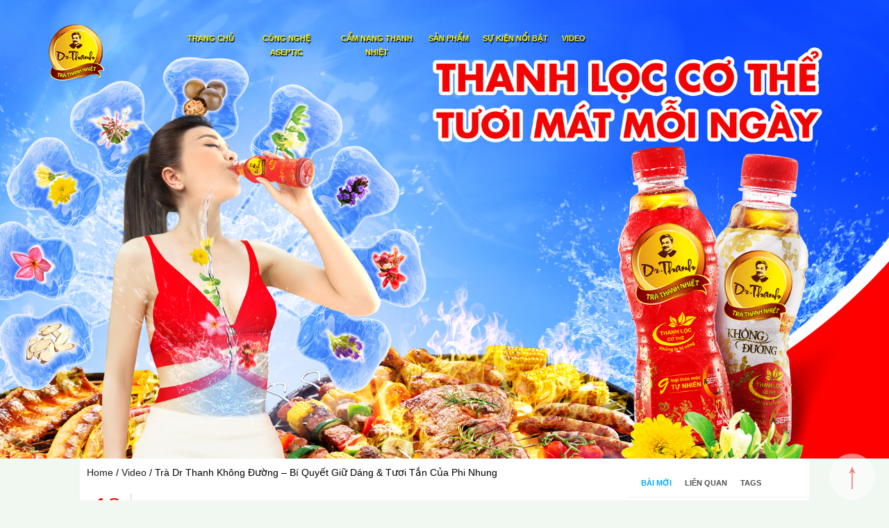

--- FILE ---
content_type: text/html; charset=UTF-8
request_url: https://tradrthanh.com/video/tra-dr-thanh-khong-duong-bi-quyet-giu-dang-tuoi-tan-cua-phi-nhung/
body_size: 13813
content:
<!DOCTYPE html>

<!-- hunter a da-->
<!--[if IE 7]>
<html class="ie ie7" lang="en-US">
<![endif]-->
<!--hiepphan4-->
<!--[if IE 8]>
<html class="ie ie8" lang="en-US">
<![endif]-->
<!--[if !(IE 7) & !(IE 8)]><!-->
<html lang="en-US">
  <!--<![endif]-->
<head><meta charset="UTF-8"><script>if(navigator.userAgent.match(/MSIE|Internet Explorer/i)||navigator.userAgent.match(/Trident\/7\..*?rv:11/i)){var href=document.location.href;if(!href.match(/[?&]nowprocket/)){if(href.indexOf("?")==-1){if(href.indexOf("#")==-1){document.location.href=href+"?nowprocket=1"}else{document.location.href=href.replace("#","?nowprocket=1#")}}else{if(href.indexOf("#")==-1){document.location.href=href+"&nowprocket=1"}else{document.location.href=href.replace("#","&nowprocket=1#")}}}}</script><script>class RocketLazyLoadScripts{constructor(){this.triggerEvents=["keydown","mousedown","mousemove","touchmove","touchstart","touchend","wheel"],this.userEventHandler=this._triggerListener.bind(this),this.touchStartHandler=this._onTouchStart.bind(this),this.touchMoveHandler=this._onTouchMove.bind(this),this.touchEndHandler=this._onTouchEnd.bind(this),this.clickHandler=this._onClick.bind(this),this.interceptedClicks=[],window.addEventListener("pageshow",(e=>{this.persisted=e.persisted})),window.addEventListener("DOMContentLoaded",(()=>{this._preconnect3rdParties()})),this.delayedScripts={normal:[],async:[],defer:[]},this.allJQueries=[]}_addUserInteractionListener(e){document.hidden?e._triggerListener():(this.triggerEvents.forEach((t=>window.addEventListener(t,e.userEventHandler,{passive:!0}))),window.addEventListener("touchstart",e.touchStartHandler,{passive:!0}),window.addEventListener("mousedown",e.touchStartHandler),document.addEventListener("visibilitychange",e.userEventHandler))}_removeUserInteractionListener(){this.triggerEvents.forEach((e=>window.removeEventListener(e,this.userEventHandler,{passive:!0}))),document.removeEventListener("visibilitychange",this.userEventHandler)}_onTouchStart(e){"HTML"!==e.target.tagName&&(window.addEventListener("touchend",this.touchEndHandler),window.addEventListener("mouseup",this.touchEndHandler),window.addEventListener("touchmove",this.touchMoveHandler,{passive:!0}),window.addEventListener("mousemove",this.touchMoveHandler),e.target.addEventListener("click",this.clickHandler),this._renameDOMAttribute(e.target,"onclick","rocket-onclick"))}_onTouchMove(e){window.removeEventListener("touchend",this.touchEndHandler),window.removeEventListener("mouseup",this.touchEndHandler),window.removeEventListener("touchmove",this.touchMoveHandler,{passive:!0}),window.removeEventListener("mousemove",this.touchMoveHandler),e.target.removeEventListener("click",this.clickHandler),this._renameDOMAttribute(e.target,"rocket-onclick","onclick")}_onTouchEnd(e){window.removeEventListener("touchend",this.touchEndHandler),window.removeEventListener("mouseup",this.touchEndHandler),window.removeEventListener("touchmove",this.touchMoveHandler,{passive:!0}),window.removeEventListener("mousemove",this.touchMoveHandler)}_onClick(e){e.target.removeEventListener("click",this.clickHandler),this._renameDOMAttribute(e.target,"rocket-onclick","onclick"),this.interceptedClicks.push(e),e.preventDefault(),e.stopPropagation(),e.stopImmediatePropagation()}_replayClicks(){window.removeEventListener("touchstart",this.touchStartHandler,{passive:!0}),window.removeEventListener("mousedown",this.touchStartHandler),this.interceptedClicks.forEach((e=>{e.target.dispatchEvent(new MouseEvent("click",{view:e.view,bubbles:!0,cancelable:!0}))}))}_renameDOMAttribute(e,t,n){e.hasAttribute&&e.hasAttribute(t)&&(event.target.setAttribute(n,event.target.getAttribute(t)),event.target.removeAttribute(t))}_triggerListener(){this._removeUserInteractionListener(this),"loading"===document.readyState?document.addEventListener("DOMContentLoaded",this._loadEverythingNow.bind(this)):this._loadEverythingNow()}_preconnect3rdParties(){let e=[];document.querySelectorAll("script[type=rocketlazyloadscript]").forEach((t=>{if(t.hasAttribute("src")){const n=new URL(t.src).origin;n!==location.origin&&e.push({src:n,crossOrigin:t.crossOrigin||"module"===t.getAttribute("data-rocket-type")})}})),e=[...new Map(e.map((e=>[JSON.stringify(e),e]))).values()],this._batchInjectResourceHints(e,"preconnect")}async _loadEverythingNow(){this.lastBreath=Date.now(),this._delayEventListeners(),this._delayJQueryReady(this),this._handleDocumentWrite(),this._registerAllDelayedScripts(),this._preloadAllScripts(),await this._loadScriptsFromList(this.delayedScripts.normal),await this._loadScriptsFromList(this.delayedScripts.defer),await this._loadScriptsFromList(this.delayedScripts.async);try{await this._triggerDOMContentLoaded(),await this._triggerWindowLoad()}catch(e){}window.dispatchEvent(new Event("rocket-allScriptsLoaded")),this._replayClicks()}_registerAllDelayedScripts(){document.querySelectorAll("script[type=rocketlazyloadscript]").forEach((e=>{e.hasAttribute("src")?e.hasAttribute("async")&&!1!==e.async?this.delayedScripts.async.push(e):e.hasAttribute("defer")&&!1!==e.defer||"module"===e.getAttribute("data-rocket-type")?this.delayedScripts.defer.push(e):this.delayedScripts.normal.push(e):this.delayedScripts.normal.push(e)}))}async _transformScript(e){return await this._littleBreath(),new Promise((t=>{const n=document.createElement("script");[...e.attributes].forEach((e=>{let t=e.nodeName;"type"!==t&&("data-rocket-type"===t&&(t="type"),n.setAttribute(t,e.nodeValue))})),e.hasAttribute("src")?(n.addEventListener("load",t),n.addEventListener("error",t)):(n.text=e.text,t());try{e.parentNode.replaceChild(n,e)}catch(e){t()}}))}async _loadScriptsFromList(e){const t=e.shift();return t?(await this._transformScript(t),this._loadScriptsFromList(e)):Promise.resolve()}_preloadAllScripts(){this._batchInjectResourceHints([...this.delayedScripts.normal,...this.delayedScripts.defer,...this.delayedScripts.async],"preload")}_batchInjectResourceHints(e,t){var n=document.createDocumentFragment();e.forEach((e=>{if(e.src){const i=document.createElement("link");i.href=e.src,i.rel=t,"preconnect"!==t&&(i.as="script"),e.getAttribute&&"module"===e.getAttribute("data-rocket-type")&&(i.crossOrigin=!0),e.crossOrigin&&(i.crossOrigin=e.crossOrigin),n.appendChild(i)}})),document.head.appendChild(n)}_delayEventListeners(){let e={};function t(t,n){!function(t){function n(n){return e[t].eventsToRewrite.indexOf(n)>=0?"rocket-"+n:n}e[t]||(e[t]={originalFunctions:{add:t.addEventListener,remove:t.removeEventListener},eventsToRewrite:[]},t.addEventListener=function(){arguments[0]=n(arguments[0]),e[t].originalFunctions.add.apply(t,arguments)},t.removeEventListener=function(){arguments[0]=n(arguments[0]),e[t].originalFunctions.remove.apply(t,arguments)})}(t),e[t].eventsToRewrite.push(n)}function n(e,t){let n=e[t];Object.defineProperty(e,t,{get:()=>n||function(){},set(i){e["rocket"+t]=n=i}})}t(document,"DOMContentLoaded"),t(window,"DOMContentLoaded"),t(window,"load"),t(window,"pageshow"),t(document,"readystatechange"),n(document,"onreadystatechange"),n(window,"onload"),n(window,"onpageshow")}_delayJQueryReady(e){let t=window.jQuery;Object.defineProperty(window,"jQuery",{get:()=>t,set(n){if(n&&n.fn&&!e.allJQueries.includes(n)){n.fn.ready=n.fn.init.prototype.ready=function(t){e.domReadyFired?t.bind(document)(n):document.addEventListener("rocket-DOMContentLoaded",(()=>t.bind(document)(n)))};const t=n.fn.on;n.fn.on=n.fn.init.prototype.on=function(){if(this[0]===window){function e(e){return e.split(" ").map((e=>"load"===e||0===e.indexOf("load.")?"rocket-jquery-load":e)).join(" ")}"string"==typeof arguments[0]||arguments[0]instanceof String?arguments[0]=e(arguments[0]):"object"==typeof arguments[0]&&Object.keys(arguments[0]).forEach((t=>{delete Object.assign(arguments[0],{[e(t)]:arguments[0][t]})[t]}))}return t.apply(this,arguments),this},e.allJQueries.push(n)}t=n}})}async _triggerDOMContentLoaded(){this.domReadyFired=!0,await this._littleBreath(),document.dispatchEvent(new Event("rocket-DOMContentLoaded")),await this._littleBreath(),window.dispatchEvent(new Event("rocket-DOMContentLoaded")),await this._littleBreath(),document.dispatchEvent(new Event("rocket-readystatechange")),await this._littleBreath(),document.rocketonreadystatechange&&document.rocketonreadystatechange()}async _triggerWindowLoad(){await this._littleBreath(),window.dispatchEvent(new Event("rocket-load")),await this._littleBreath(),window.rocketonload&&window.rocketonload(),await this._littleBreath(),this.allJQueries.forEach((e=>e(window).trigger("rocket-jquery-load"))),await this._littleBreath();const e=new Event("rocket-pageshow");e.persisted=this.persisted,window.dispatchEvent(e),await this._littleBreath(),window.rocketonpageshow&&window.rocketonpageshow({persisted:this.persisted})}_handleDocumentWrite(){const e=new Map;document.write=document.writeln=function(t){const n=document.currentScript,i=document.createRange(),r=n.parentElement;let o=e.get(n);void 0===o&&(o=n.nextSibling,e.set(n,o));const s=document.createDocumentFragment();i.setStart(s,0),s.appendChild(i.createContextualFragment(t)),r.insertBefore(s,o)}}async _littleBreath(){Date.now()-this.lastBreath>45&&(await this._requestAnimFrame(),this.lastBreath=Date.now())}async _requestAnimFrame(){return document.hidden?new Promise((e=>setTimeout(e))):new Promise((e=>requestAnimationFrame(e)))}static run(){const e=new RocketLazyLoadScripts;e._addUserInteractionListener(e)}}RocketLazyLoadScripts.run();</script>
    
    <meta name="viewport" content="width=device-width">
    <meta content="text/html; charset=UTF-8" http-equiv="Content-Type">
    <meta http-equiv="content-language" content="vi" />
    <Meta name="Author" Content="tradrthanh.com">
    <meta name="geo.placename" content="Hồ Chí Minh, Hồ Chí Minh 70000, Việt Nam" />
    <meta name="geo.position" content="10.8230990;106.6296640" />
    <meta name="geo.region" content="VN-Hồ Chí Minh" />
    <meta name="ICBM" content="10.8230990, 106.6296640" />
    <link rel="alternate" href="https://tradrthanh.com/" hreflang="vi" />
    <meta name="google-site-verification" content="AkI9b-zPZNqz4WubOZwidAPpy1t9lCTIikjePsm3Dvg" />
    <script type="rocketlazyloadscript" data-minify="1" src="https://tradrthanh.com/wp-content/cache/min/1/scripts/leaves.js?ver=1742846558" data-rocket-type="text/javascript" defer></script>
    <title>Trà Dr Thanh Không Đường - Bí quyết giữ dáng &amp; tươi tắn của Phi Nhung</title><link rel="preload" as="style" href="https://fonts.googleapis.com/css?family=Lato%3A300%2C400%2C700%2C900%2C300italic%2C400italic%2C700italic&#038;display=swap" /><link rel="stylesheet" href="https://fonts.googleapis.com/css?family=Lato%3A300%2C400%2C700%2C900%2C300italic%2C400italic%2C700italic&#038;display=swap" media="print" onload="this.media='all'" /><noscript><link rel="stylesheet" href="https://fonts.googleapis.com/css?family=Lato%3A300%2C400%2C700%2C900%2C300italic%2C400italic%2C700italic&#038;display=swap" /></noscript>
    <link rel="profile" href="http://gmpg.org/xfn/11">
    <link rel="pingback" href="https://tradrthanh.com/xmlrpc.php">
        <meta name='robots' content='index, follow, max-image-preview:large, max-snippet:-1, max-video-preview:-1' />

	<!-- This site is optimized with the Yoast SEO plugin v16.0.2 - https://yoast.com/wordpress/plugins/seo/ -->
	<link rel="canonical" href="https://tradrthanh.com/video/tra-dr-thanh-khong-duong-bi-quyet-giu-dang-tuoi-tan-cua-phi-nhung/" />
	<meta property="og:locale" content="en_US" />
	<meta property="og:type" content="article" />
	<meta property="og:title" content="Trà Dr Thanh Không Đường - Bí quyết giữ dáng &amp; tươi tắn của Phi Nhung" />
	<meta property="og:description" content="JmT14mtBaNY" />
	<meta property="og:url" content="https://tradrthanh.com/video/tra-dr-thanh-khong-duong-bi-quyet-giu-dang-tuoi-tan-cua-phi-nhung/" />
	<meta property="og:site_name" content="Trà Dr. Thanh" />
	<meta property="article:publisher" content="https://www.facebook.com/traxanhkhongdo.txkd/" />
	<meta property="article:published_time" content="2017-09-18T03:39:14+00:00" />
	<meta property="article:modified_time" content="2018-01-17T06:10:07+00:00" />
	<meta property="og:image" content="https://tradrthanh.com/wp-content/uploads/2017/09/tuoi-tan.png" />
	<meta property="og:image:width" content="786" />
	<meta property="og:image:height" content="614" />
	<meta name="twitter:card" content="summary" />
	<script type="application/ld+json" class="yoast-schema-graph">{"@context":"https://schema.org","@graph":[{"@type":"WebSite","@id":"https://tradrthanh.com/#website","url":"https://tradrthanh.com/","name":"Tr\u00e0 Dr. Thanh","description":"Thanh l\u1ecdc b\u00ean trong - T\u01b0\u01a1i t\u1eafn b\u00ean ngo\u00e0i","potentialAction":[{"@type":"SearchAction","target":"https://tradrthanh.com/?s={search_term_string}","query-input":"required name=search_term_string"}],"inLanguage":"en-US"},{"@type":"ImageObject","@id":"https://tradrthanh.com/video/tra-dr-thanh-khong-duong-bi-quyet-giu-dang-tuoi-tan-cua-phi-nhung/#primaryimage","inLanguage":"en-US","url":"https://tradrthanh.com/wp-content/uploads/2017/09/tuoi-tan.png","width":786,"height":614},{"@type":"WebPage","@id":"https://tradrthanh.com/video/tra-dr-thanh-khong-duong-bi-quyet-giu-dang-tuoi-tan-cua-phi-nhung/#webpage","url":"https://tradrthanh.com/video/tra-dr-thanh-khong-duong-bi-quyet-giu-dang-tuoi-tan-cua-phi-nhung/","name":"Tr\u00e0 Dr Thanh Kh\u00f4ng \u0110\u01b0\u1eddng - B\u00ed quy\u1ebft gi\u1eef d\u00e1ng & t\u01b0\u01a1i t\u1eafn c\u1ee7a Phi Nhung","isPartOf":{"@id":"https://tradrthanh.com/#website"},"primaryImageOfPage":{"@id":"https://tradrthanh.com/video/tra-dr-thanh-khong-duong-bi-quyet-giu-dang-tuoi-tan-cua-phi-nhung/#primaryimage"},"datePublished":"2017-09-18T03:39:14+00:00","dateModified":"2018-01-17T06:10:07+00:00","author":{"@id":"https://tradrthanh.com/#/schema/person/dfa4d4ec9e63645d0f20a7f6f38121f4"},"breadcrumb":{"@id":"https://tradrthanh.com/video/tra-dr-thanh-khong-duong-bi-quyet-giu-dang-tuoi-tan-cua-phi-nhung/#breadcrumb"},"inLanguage":"en-US","potentialAction":[{"@type":"ReadAction","target":["https://tradrthanh.com/video/tra-dr-thanh-khong-duong-bi-quyet-giu-dang-tuoi-tan-cua-phi-nhung/"]}]},{"@type":"BreadcrumbList","@id":"https://tradrthanh.com/video/tra-dr-thanh-khong-duong-bi-quyet-giu-dang-tuoi-tan-cua-phi-nhung/#breadcrumb","itemListElement":[{"@type":"ListItem","position":1,"item":{"@type":"WebPage","@id":"https://tradrthanh.com/","url":"https://tradrthanh.com/","name":"Home"}},{"@type":"ListItem","position":2,"item":{"@type":"WebPage","@id":"https://tradrthanh.com/video/tra-dr-thanh-khong-duong-bi-quyet-giu-dang-tuoi-tan-cua-phi-nhung/","url":"https://tradrthanh.com/video/tra-dr-thanh-khong-duong-bi-quyet-giu-dang-tuoi-tan-cua-phi-nhung/","name":"Tr\u00e0 Dr Thanh Kh\u00f4ng \u0110\u01b0\u1eddng &#8211; B\u00ed quy\u1ebft gi\u1eef d\u00e1ng &#038; t\u01b0\u01a1i t\u1eafn c\u1ee7a Phi Nhung"}}]},{"@type":"Person","@id":"https://tradrthanh.com/#/schema/person/dfa4d4ec9e63645d0f20a7f6f38121f4","name":"khoihua"}]}</script>
	<!-- / Yoast SEO plugin. -->


<link rel='dns-prefetch' href='//fonts.googleapis.com' />
<link href='https://fonts.gstatic.com' crossorigin rel='preconnect' />
<link rel="alternate" type="application/rss+xml" title="Trà Dr. Thanh &raquo; Feed" href="https://tradrthanh.com/feed/" />
<link rel="alternate" type="application/rss+xml" title="Trà Dr. Thanh &raquo; Comments Feed" href="https://tradrthanh.com/comments/feed/" />
<style type="text/css">
img.wp-smiley,
img.emoji {
	display: inline !important;
	border: none !important;
	box-shadow: none !important;
	height: 1em !important;
	width: 1em !important;
	margin: 0 .07em !important;
	vertical-align: -0.1em !important;
	background: none !important;
	padding: 0 !important;
}
</style>
	<link rel='stylesheet' id='wp-block-library-css'  href='https://tradrthanh.com/wp-includes/css/dist/block-library/style.min.css?ver=5.7.12' type='text/css' media='all' />
<link data-minify="1" rel='stylesheet' id='custom-style-css'  href='https://tradrthanh.com/wp-content/cache/min/1/wp-content/plugins/wp-tab-sitebox/css/widget_tab.css?ver=1742846558' type='text/css' media='all' />

<link data-minify="1" rel='stylesheet' id='laurels-bootstrap-min-css'  href='https://tradrthanh.com/wp-content/cache/min/1/wp-content/themes/laurels/css/bootstrap.min.css?ver=1742846558' type='text/css' media='all' />
<link data-minify="1" rel='stylesheet' id='hunterking-bootstrap-4-css'  href='https://tradrthanh.com/wp-content/cache/min/1/wp-content/themes/laurels/css/edit-gird-boostrap-4.css?ver=1742846558' type='text/css' media='all' />
<link data-minify="1" rel='stylesheet' id='laurels-font-awesome-css'  href='https://tradrthanh.com/wp-content/cache/min/1/wp-content/themes/laurels/css/font-awesome.css?ver=1742846558' type='text/css' media='all' />
<link data-minify="1" rel='stylesheet' id='laurels-custom-css'  href='https://tradrthanh.com/wp-content/cache/min/1/wp-content/themes/laurels/css/custom.css?ver=1742846558' type='text/css' media='all' />
<link data-minify="1" rel='stylesheet' id='style-css'  href='https://tradrthanh.com/wp-content/cache/min/1/wp-content/themes/laurels/style.css?ver=1742846558' type='text/css' media='all' />
<link data-minify="1" rel='stylesheet' id='laurels-media-css'  href='https://tradrthanh.com/wp-content/cache/min/1/wp-content/themes/laurels/css/media.css?ver=1742846558' type='text/css' media='all' />
<style id='rocket-lazyload-inline-css' type='text/css'>
.rll-youtube-player{position:relative;padding-bottom:56.23%;height:0;overflow:hidden;max-width:100%;}.rll-youtube-player:focus-within{outline: 2px solid currentColor;outline-offset: 5px;}.rll-youtube-player iframe{position:absolute;top:0;left:0;width:100%;height:100%;z-index:100;background:0 0}.rll-youtube-player img{bottom:0;display:block;left:0;margin:auto;max-width:100%;width:100%;position:absolute;right:0;top:0;border:none;height:auto;-webkit-transition:.4s all;-moz-transition:.4s all;transition:.4s all}.rll-youtube-player img:hover{-webkit-filter:brightness(75%)}.rll-youtube-player .play{height:100%;width:100%;left:0;top:0;position:absolute;background:url(https://tradrthanh.com/wp-content/plugins/wp-rocket/assets/img/youtube.png) no-repeat center;background-color: transparent !important;cursor:pointer;border:none;}
</style>
<script type="rocketlazyloadscript" data-rocket-type='text/javascript' src='https://tradrthanh.com/wp-includes/js/jquery/jquery.min.js?ver=3.5.1' id='jquery-core-js' defer></script>
<script type="rocketlazyloadscript" data-rocket-type='text/javascript' src='https://tradrthanh.com/wp-includes/js/jquery/jquery-migrate.min.js?ver=3.3.2' id='jquery-migrate-js' defer></script>
<script type="rocketlazyloadscript" data-rocket-type='text/javascript' src='https://tradrthanh.com/wp-content/themes/laurels/js/bootstrap.min.js?ver=5.7.12' id='laurels-bootstrap-min-js-js' defer></script>
<link rel="https://api.w.org/" href="https://tradrthanh.com/wp-json/" /><link rel="alternate" type="application/json" href="https://tradrthanh.com/wp-json/wp/v2/posts/1054" /><link rel="EditURI" type="application/rsd+xml" title="RSD" href="https://tradrthanh.com/xmlrpc.php?rsd" />
<link rel="wlwmanifest" type="application/wlwmanifest+xml" href="https://tradrthanh.com/wp-includes/wlwmanifest.xml" /> 
<meta name="generator" content="WordPress 5.7.12" />
<link rel='shortlink' href='https://tradrthanh.com/?p=1054' />
<link rel="alternate" type="application/json+oembed" href="https://tradrthanh.com/wp-json/oembed/1.0/embed?url=https%3A%2F%2Ftradrthanh.com%2Fvideo%2Ftra-dr-thanh-khong-duong-bi-quyet-giu-dang-tuoi-tan-cua-phi-nhung%2F" />
<link rel="alternate" type="text/xml+oembed" href="https://tradrthanh.com/wp-json/oembed/1.0/embed?url=https%3A%2F%2Ftradrthanh.com%2Fvideo%2Ftra-dr-thanh-khong-duong-bi-quyet-giu-dang-tuoi-tan-cua-phi-nhung%2F&#038;format=xml" />
<!--[if lt IE 9]><script src="https://tradrthanh.com/wp-content/themes/laurels/js/html5shiv.js"></script><![endif]--><style type="text/css" id="custom-background-css">
body.custom-background { background-color: #f1f8f2; }
</style>
	<link rel="icon" href="https://tradrthanh.com/wp-content/uploads/2017/09/logo-mobile.png" sizes="32x32" />
<link rel="icon" href="https://tradrthanh.com/wp-content/uploads/2017/09/logo-mobile.png" sizes="192x192" />
<link rel="apple-touch-icon" href="https://tradrthanh.com/wp-content/uploads/2017/09/logo-mobile.png" />
<meta name="msapplication-TileImage" content="https://tradrthanh.com/wp-content/uploads/2017/09/logo-mobile.png" />
		<style type="text/css" id="wp-custom-css">
			.main-menu-ul>ul>li>a {
    color: #fff001;
    text-shadow: 1px 2px 1px black;
}
.header_bottom {
    background: url("https://d1v5l30g8wuyvb.cloudfront.net/tradrthanh.com/uploads/2023/09/08100847/Banner-DRT-1920x929-1.png") no-repeat center center !important;
   background-size: auto 100% !important;
}		</style>
		<noscript><style id="rocket-lazyload-nojs-css">.rll-youtube-player, [data-lazy-src]{display:none !important;}</style></noscript>    <script type="rocketlazyloadscript">
      (function(i,s,o,g,r,a,m){i['GoogleAnalyticsObject']=r;i[r]=i[r]||function(){
      (i[r].q=i[r].q||[]).push(arguments)},i[r].l=1*new Date();a=s.createElement(o),
      m=s.getElementsByTagName(o)[0];a.async=1;a.src=g;m.parentNode.insertBefore(a,m)
      })(window,document,'script','https://www.google-analytics.com/analytics.js','ga');
      ga('create', 'UA-69609626-1', 'auto');
      ga('send', 'pageview');
    </script>

    <!-- Global site tag (gtag.js) - AdWords: 844203190 --> <script type="rocketlazyloadscript" async src="https://www.googletagmanager.com/gtag/js?id=AW-844203190"></script> <script type="rocketlazyloadscript"> window.dataLayer = window.dataLayer || []; function gtag(){dataLayer.push(arguments);} gtag('js', new Date()); gtag('config', 'AW-844203190'); </script> 

    
</head>


  <body class="post-template-default single single-post postid-1054 single-format-video custom-background" ">
    <header>
      <div id="leafContainer">   </div>
                  <div class="header_bottom">
      
        <div class="container ">
            <div class=" row header_menu">    
              <div class="col-2 logo-display ">
                                  <a href="https://tradrthanh.com"><img class="egcg logo-txkd" src="data:image/svg+xml,%3Csvg%20xmlns='http://www.w3.org/2000/svg'%20viewBox='0%200%200%200'%3E%3C/svg%3E" alt="Theme Logo" class="img-responsive logo" data-lazy-src="https://tradrthanh.com/wp-content/uploads/2017/09/logo.png" /><noscript><img class="egcg logo-txkd" src="https://tradrthanh.com/wp-content/uploads/2017/09/logo.png" alt="Theme Logo" class="img-responsive logo" /></noscript></a>
                 
              </div>    
              <div class="col-10 ">                  
                <nav class="navbar-default main_menu navigation-deafault" role="navigation">
                  <div class="navbar-header res-nav-header toggle-respon">
                    <button type="button" class="navbar-toggle" data-toggle="collapse" data-target=".navbar-collapse">
                      <span class="sr-only"></span>
                      <span class="icon-bar"></span>
                      <span class="icon-bar"></span>
                      <span class="icon-bar"></span>
                    </button>                    
                  </div>
                  </nav>	
                 

                  <div class="collapse navbar-collapse nav_coll main-menu-ul no-padding"><ul><li id="menu-item-7" class="menu-item menu-item-type-post_type menu-item-object-page menu-item-home menu-item-7"><a href="https://tradrthanh.com/">Trang Chủ</a></li>
<li id="menu-item-969" class="menu-item menu-item-type-custom menu-item-object-custom menu-item-home menu-item-969"><a href="https://tradrthanh.com/">Công nghệ Aseptic</a></li>
<li id="menu-item-1026" class="menu-item menu-item-type-post_type menu-item-object-page menu-item-1026"><a href="https://tradrthanh.com/cam-nang-thanh-nhiet/">Cẩm Nang Thanh Nhiệt</a></li>
<li id="menu-item-12" class="menu-item menu-item-type-post_type menu-item-object-page menu-item-12"><a href="https://tradrthanh.com/san-pham/">Sản Phẩm</a></li>
<li id="menu-item-970" class="menu-item menu-item-type-custom menu-item-object-custom menu-item-has-children menu-item-970"><a href="#">Sự kiện nổi bật</a>
<ul class="sub-menu">
	<li id="menu-item-1027" class="menu-item menu-item-type-taxonomy menu-item-object-category menu-item-1027"><a href="https://tradrthanh.com/category/hoat-dong-thuong-hieu/">Hoạt động thương hiệu</a></li>
</ul>
</li>
<li id="menu-item-971" class="menu-item menu-item-type-taxonomy menu-item-object-category current-post-ancestor current-menu-parent current-post-parent menu-item-971"><a href="https://tradrthanh.com/category/video/">Video</a></li>
</ul></div>                
              </div>
            </div>	

       

       

        </div> 



      </div>     

       <!--  <div class="btn-block edit-btn-2018" style="">
          <a href="https://thp.com.vn/chuctrieumoingay/" >
            <button class="btn-homepage btn-info-show"><img width="93" height="105" class="tien-trai swingimage" src="data:image/svg+xml,%3Csvg%20xmlns='http://www.w3.org/2000/svg'%20viewBox='0%200%2093%20105'%3E%3C/svg%3E" alt="" data-lazy-src="https://tradrthanh.com/wp-content/themes/laurels/images/tien-trai-min.png"><noscript><img width="93" height="105" class="tien-trai swingimage" src="https://tradrthanh.com/wp-content/themes/laurels/images/tien-trai-min.png" alt=""></noscript>
              CLICK NGAY <br> ĐỂ THẮNG GIẢI
            </button>
          </a>
        </div>
 -->

        

    </header>
  
<section> 
    <div class="container webpage-container">
      <article class="blog-article scroll">        
        <div id="post-1054" class="col-md-9 col-sm-8 blog-page post-1054 post type-post status-publish format-video has-post-thumbnail hentry category-video post_format-post-format-video"> 
                            <div class="blog">                
                    <div class="laurels_menu">
                    <div class="breadcrumb site-breadcumb">
                        <div id="crumbs" class="laurels-breadcrumb"><a href="https://tradrthanh.com">Home</a> / <a href="https://tradrthanh.com/category/video/">Video</a> /  Trà Dr Thanh Không Đường &#8211; Bí quyết giữ dáng &#038; tươi tắn của Phi Nhung </div>                    </div>
                    </div>
                    <div class="blog-data">
                        <div class="blog-date text-center">
                            <h2 class="color_txt"> 18</h2>
                            <h3>Sep</h3>
                        </div>
                        <div class="blog-info">
                            <h1>Trà Dr Thanh Không Đường &#8211; Bí quyết giữ dáng &#038; tươi tắn của Phi Nhung</h1>
                          
                        </div>
                      
                        <div class="blog-content">
                            <p>JmT14mtBaNY</p>
 
                        </div>
                    </div>
                </div> 
            
          <div class="col-md-12 laurels-default-pagination">
          <span class="laurels-previous-link">&laquo; <a href="https://tradrthanh.com/video/dr-thanh-khong-duong-huyen-bi-quyet-tuoi-tan-giu-dang/" rel="prev">Dr Thanh Không đường: Huyền My &#038; bí quyết giữ dáng, tươi tắn</a></span>
            <span class="laurels-next-link"><a href="https://tradrthanh.com/video/dr-thanh-bi-quyet-thanh-nhiet-thiet-nhanh-1-duy-da-bong/" rel="next">Dr Thanh &#8211; Bí quyết Thanh Nhiệt Thiệt Nhanh #1 &#8211; Duy đá bóng</a> &raquo;</span>
          </div>          
            </div>
                 <div class="col-md-3 col-sm-4 no-padding main-sidebar">
	<div class="sidebar-widgets">
		<aside id="sidebar_post-2" class="widget widget-hunterking-tabs widget_tabs posts-thumbnail-widget">
		<ul class="tabs-nav">
			<li class="active" ><a href="#tab1" title="Bài mới">Bài mới</a></li>
			<li ><a href="#tab2"  title="Liên quan">Liên quan</a></li>
			<!-- <li><a href="#tab3" title="Comments">Comments</a></li> -->
			<li><a href="#tab4" title="Tags">Tags</a></li>
		</ul>

		<div class="tabs-container">

			<div class="tab-content" id="tab1">
				<ul><li class="clearfix"><a href="https://tradrthanh.com/tin-tuc-su-kien/voi-combo-nay-nguoi-tre-luon-tuoi-mat-don-he-du-an-chay-pho-2/" rel="bookmark"><img width="150" height="150" src="data:image/svg+xml,%3Csvg%20xmlns='http://www.w3.org/2000/svg'%20viewBox='0%200%20150%20150'%3E%3C/svg%3E" class="entry-thumbnail wp-post-image" alt="Với combo này người trẻ luôn tươi mát đón hè dù ăn “cháy phố”" data-lazy-src="https://d1v5l30g8wuyvb.cloudfront.net/tradrthanh.com/uploads/2023/04/19141222/1-150x150.jpg" /><noscript><img width="150" height="150" src="https://d1v5l30g8wuyvb.cloudfront.net/tradrthanh.com/uploads/2023/04/19141222/1-150x150.jpg" class="entry-thumbnail wp-post-image" alt="Với combo này người trẻ luôn tươi mát đón hè dù ăn “cháy phố”" /></noscript><h2 class="entry-title">Với combo này người trẻ luôn tươi mát đón hè dù ăn “cháy phố”</h2><p >Chỉ cần hội bạn thân có mặt và thức uống thanh lọc cơ thể Trà&hellip;</p><div class="entry-meta"><time class="entry-date" datetime="2023-04-25T15:06:30+07:00">25-04-2023</time></div></a></li><li class="clearfix"><a href="https://tradrthanh.com/cam-nang-thanh-nhiet/co-hoi-trung-200-000-giai-thuong-khi-uong-nuoc-giai-khat/" rel="bookmark"><img width="150" height="150" src="data:image/svg+xml,%3Csvg%20xmlns='http://www.w3.org/2000/svg'%20viewBox='0%200%20150%20150'%3E%3C/svg%3E" class="entry-thumbnail wp-post-image" alt="Cơ hội trúng 200.000 giải thưởng khi uống nước giải khát" data-lazy-src="https://d1v5l30g8wuyvb.cloudfront.net/tradrthanh.com/uploads/2023/04/19142621/6.-150x150.jpg" /><noscript><img width="150" height="150" src="https://d1v5l30g8wuyvb.cloudfront.net/tradrthanh.com/uploads/2023/04/19142621/6.-150x150.jpg" class="entry-thumbnail wp-post-image" alt="Cơ hội trúng 200.000 giải thưởng khi uống nước giải khát" /></noscript><h2 class="entry-title">Cơ hội trúng 200.000 giải thưởng khi uống nước giải khát</h2><p >Đời sống Tiêu dùng Thứ năm, 20/4/2023, 09:00 (GMT+7) Cơ hội trúng 200.000 giải thưởng&hellip;</p><div class="entry-meta"><time class="entry-date" datetime="2023-04-25T14:56:46+07:00">25-04-2023</time></div></a></li><li class="clearfix"><a href="https://tradrthanh.com/tin-tuc-su-kien/hon-200-000-giai-thuong-nong-cho-nguoi-tieu-dung-khi-giai-khat-voi-tra-dr-thanh-tra-xanh-khong-do-number-1/" rel="bookmark"><img width="150" height="150" src="data:image/svg+xml,%3Csvg%20xmlns='http://www.w3.org/2000/svg'%20viewBox='0%200%20150%20150'%3E%3C/svg%3E" class="entry-thumbnail wp-post-image" alt="Hơn 200.000 giải thưởng “nóng” chờ người tiêu dùng khi giải khát với Trà Dr Thanh, Trà Xanh Không Độ, Number 1" data-lazy-src="https://d1v5l30g8wuyvb.cloudfront.net/tradrthanh.com/uploads/2023/04/19142617/5-1-150x150.jpg" /><noscript><img width="150" height="150" src="https://d1v5l30g8wuyvb.cloudfront.net/tradrthanh.com/uploads/2023/04/19142617/5-1-150x150.jpg" class="entry-thumbnail wp-post-image" alt="Hơn 200.000 giải thưởng “nóng” chờ người tiêu dùng khi giải khát với Trà Dr Thanh, Trà Xanh Không Độ, Number 1" /></noscript><h2 class="entry-title">Hơn 200.000 giải thưởng “nóng” chờ người tiêu dùng khi giải khát với Trà Dr Thanh, Trà Xanh Không Độ, Number 1</h2><p >Trong suốt 3 tháng hè, người tiêu dùng vừa giải nhiệt, thanh lọc cơ thể&hellip;</p><div class="entry-meta"><time class="entry-date" datetime="2023-04-19T14:35:30+07:00">19-04-2023</time></div></a></li><li class="clearfix"><a href="https://tradrthanh.com/cam-nang-thanh-nhiet/voi-combo-nay-nguoi-tre-luon-tuoi-mat-don-he-du-an-chay-pho/" rel="bookmark"><img width="150" height="150" src="data:image/svg+xml,%3Csvg%20xmlns='http://www.w3.org/2000/svg'%20viewBox='0%200%20150%20150'%3E%3C/svg%3E" class="entry-thumbnail wp-post-image" alt="Với combo này người trẻ luôn tươi mát đón hè dù ăn “cháy phố”" data-lazy-src="https://d1v5l30g8wuyvb.cloudfront.net/tradrthanh.com/uploads/2023/04/19141222/1-150x150.jpg" /><noscript><img width="150" height="150" src="https://d1v5l30g8wuyvb.cloudfront.net/tradrthanh.com/uploads/2023/04/19141222/1-150x150.jpg" class="entry-thumbnail wp-post-image" alt="Với combo này người trẻ luôn tươi mát đón hè dù ăn “cháy phố”" /></noscript><h2 class="entry-title">Với combo này người trẻ luôn tươi mát đón hè dù ăn “cháy phố”</h2><p >Chỉ cần hội bạn thân luôn có mặt và thức uống thanh lọc cơ thể&hellip;</p><div class="entry-meta"><time class="entry-date" datetime="2023-04-19T14:22:25+07:00">19-04-2023</time></div></a></li><li class="clearfix"><a href="https://tradrthanh.com/cam-nang-thanh-nhiet/tac-dung-chong-oxy-hoa-cua-cac-loai-thao-moc-trong-tra-thao-moc-dr-thanh/" rel="bookmark"><img width="150" height="150" src="data:image/svg+xml,%3Csvg%20xmlns='http://www.w3.org/2000/svg'%20viewBox='0%200%20150%20150'%3E%3C/svg%3E" class="entry-thumbnail wp-post-image" alt="Tác dụng chống oxy hóa của các loại thảo mộc trong trà thảo mộc Dr. Thanh" data-lazy-src="https://d1v5l30g8wuyvb.cloudfront.net/tradrthanh.com/uploads/2022/05/18131313/anh-2.2-150x150.jpg" /><noscript><img width="150" height="150" src="https://d1v5l30g8wuyvb.cloudfront.net/tradrthanh.com/uploads/2022/05/18131313/anh-2.2-150x150.jpg" class="entry-thumbnail wp-post-image" alt="Tác dụng chống oxy hóa của các loại thảo mộc trong trà thảo mộc Dr. Thanh" /></noscript><h2 class="entry-title">Tác dụng chống oxy hóa của các loại thảo mộc trong trà thảo mộc Dr. Thanh</h2><p >Sử dụng thảo mộc hàng ngày để bồi bổ và nâng cao sức khỏe đang&hellip;</p><div class="entry-meta"><time class="entry-date" datetime="2022-05-24T13:23:21+07:00">24-05-2022</time></div></a></li></ul>			</div>

			<div class="tab-content" id="tab2">
				<ul><li class="clearfix"><a href="https://tradrthanh.com/video/tra-dr-thanh-bi-quyet-thanh-nhiet-thiet-nhanh-5-bun-mang-pho-chui/" rel="bookmark"><img width="150" height="150" src="data:image/svg+xml,%3Csvg%20xmlns='http://www.w3.org/2000/svg'%20viewBox='0%200%20150%20150'%3E%3C/svg%3E" class="entry-thumbnail wp-post-image" alt="Trà Dr Thanh &#8211; Bí quyết Thanh Nhiệt Thiệt Nhanh #5: Bún Mắng Phở Chửi" data-lazy-src="https://tradrthanh.com/wp-content/uploads/2017/09/Thanh-Nhiệt-Thiệt-Nhanh-5-Bún-Mắng-Phở-Chửi-150x150.png" /><noscript><img width="150" height="150" src="https://tradrthanh.com/wp-content/uploads/2017/09/Thanh-Nhiệt-Thiệt-Nhanh-5-Bún-Mắng-Phở-Chửi-150x150.png" class="entry-thumbnail wp-post-image" alt="Trà Dr Thanh &#8211; Bí quyết Thanh Nhiệt Thiệt Nhanh #5: Bún Mắng Phở Chửi" /></noscript><h2 class="entry-title">Trà Dr Thanh &#8211; Bí quyết Thanh Nhiệt Thiệt Nhanh #5: Bún Mắng Phở Chửi</h2><p >gGRmyKSMnWI</p><div class="entry-meta"><time class="entry-date" datetime="2017-09-18T11:15:14+07:00">18-09-2017</time></div></a></li><li class="clearfix"><a href="https://tradrthanh.com/video/tra-dr-thanh-bi-quyet-thanh-nhiet-thiet-nhanh-4-dai-chien-om-truyen-thong-vs-om-bike/" rel="bookmark"><img width="150" height="150" src="data:image/svg+xml,%3Csvg%20xmlns='http://www.w3.org/2000/svg'%20viewBox='0%200%20150%20150'%3E%3C/svg%3E" class="entry-thumbnail wp-post-image" alt="Trà Dr Thanh &#8211; Bí quyết Thanh Nhiệt Thiệt Nhanh #4 : Đại chiến Ôm Truyền Thống vs Ôm Bike" data-lazy-src="https://tradrthanh.com/wp-content/uploads/2017/09/dai-chien-xe-om-150x150.png" /><noscript><img width="150" height="150" src="https://tradrthanh.com/wp-content/uploads/2017/09/dai-chien-xe-om-150x150.png" class="entry-thumbnail wp-post-image" alt="Trà Dr Thanh &#8211; Bí quyết Thanh Nhiệt Thiệt Nhanh #4 : Đại chiến Ôm Truyền Thống vs Ôm Bike" /></noscript><h2 class="entry-title">Trà Dr Thanh &#8211; Bí quyết Thanh Nhiệt Thiệt Nhanh #4 : Đại chiến Ôm Truyền Thống vs Ôm Bike</h2><p >dzelKiUiVAA</p><div class="entry-meta"><time class="entry-date" datetime="2017-09-18T11:13:25+07:00">18-09-2017</time></div></a></li><li class="clearfix"><a href="https://tradrthanh.com/video/dr-thanh-bi-quyet-thanh-nhiet-thiet-nhanh-2-son-sach-se-vs-nam-nong-nay/" rel="bookmark"><img width="150" height="150" src="data:image/svg+xml,%3Csvg%20xmlns='http://www.w3.org/2000/svg'%20viewBox='0%200%20150%20150'%3E%3C/svg%3E" class="entry-thumbnail wp-post-image" alt="Dr Thanh &#8211; Bí quyết Thanh Nhiệt Thiệt Nhanh #2 &#8211; Sơn Sạch Sẽ vs Nam Nóng Nảy" data-lazy-src="https://tradrthanh.com/wp-content/uploads/2017/09/bun-mang-150x150.png" /><noscript><img width="150" height="150" src="https://tradrthanh.com/wp-content/uploads/2017/09/bun-mang-150x150.png" class="entry-thumbnail wp-post-image" alt="Dr Thanh &#8211; Bí quyết Thanh Nhiệt Thiệt Nhanh #2 &#8211; Sơn Sạch Sẽ vs Nam Nóng Nảy" /></noscript><h2 class="entry-title">Dr Thanh &#8211; Bí quyết Thanh Nhiệt Thiệt Nhanh #2 &#8211; Sơn Sạch Sẽ vs Nam Nóng Nảy</h2><p >UJYqy7KWbsI</p><div class="entry-meta"><time class="entry-date" datetime="2017-09-18T10:53:19+07:00">18-09-2017</time></div></a></li><li class="clearfix"><a href="https://tradrthanh.com/video/dr-thanh-bi-quyet-thanh-nhiet-thiet-nhanh-1-duy-da-bong/" rel="bookmark"><img width="150" height="150" src="data:image/svg+xml,%3Csvg%20xmlns='http://www.w3.org/2000/svg'%20viewBox='0%200%20150%20150'%3E%3C/svg%3E" class="entry-thumbnail wp-post-image" alt="Dr Thanh &#8211; Bí quyết Thanh Nhiệt Thiệt Nhanh #1 &#8211; Duy đá bóng" data-lazy-src="https://tradrthanh.com/wp-content/uploads/2017/09/duy-150x150.png" /><noscript><img width="150" height="150" src="https://tradrthanh.com/wp-content/uploads/2017/09/duy-150x150.png" class="entry-thumbnail wp-post-image" alt="Dr Thanh &#8211; Bí quyết Thanh Nhiệt Thiệt Nhanh #1 &#8211; Duy đá bóng" /></noscript><h2 class="entry-title">Dr Thanh &#8211; Bí quyết Thanh Nhiệt Thiệt Nhanh #1 &#8211; Duy đá bóng</h2><p >smBzfEnetHc</p><div class="entry-meta"><time class="entry-date" datetime="2017-09-18T10:49:22+07:00">18-09-2017</time></div></a></li><li class="clearfix"><a href="https://tradrthanh.com/video/dr-thanh-khong-duong-huyen-bi-quyet-tuoi-tan-giu-dang/" rel="bookmark"><img width="150" height="150" src="data:image/svg+xml,%3Csvg%20xmlns='http://www.w3.org/2000/svg'%20viewBox='0%200%20150%20150'%3E%3C/svg%3E" class="entry-thumbnail wp-post-image" alt="Dr Thanh Không đường: Huyền My &#038; bí quyết giữ dáng, tươi tắn" data-lazy-src="https://tradrthanh.com/wp-content/uploads/2017/09/huyen-my-150x150.png" /><noscript><img width="150" height="150" src="https://tradrthanh.com/wp-content/uploads/2017/09/huyen-my-150x150.png" class="entry-thumbnail wp-post-image" alt="Dr Thanh Không đường: Huyền My &#038; bí quyết giữ dáng, tươi tắn" /></noscript><h2 class="entry-title">Dr Thanh Không đường: Huyền My &#038; bí quyết giữ dáng, tươi tắn</h2><p >-2gCppPrdQo</p><div class="entry-meta"><time class="entry-date" datetime="2017-09-18T09:59:19+07:00">18-09-2017</time></div></a></li></ul>			</div>

			

			<div class="tab-content" id="tab3">
													<ul>
													<li class="clearfix">
								<a href="https://tradrthanh.com/#comment-10">
									<span class="entry-thumbnail"></span>
									<strong>pharmacies</strong>
									<span>[...] pharmacies[...] pharmacies</span>
								</a>
							</li>
													<li class="clearfix">
								<a href="https://tradrthanh.com/#comment-9">
									<span class="entry-thumbnail"></span>
									<strong>clindamicina crema</strong>
									<span>[...] clindamicina crema[...] clindamicina crema</span>
								</a>
							</li>
											</ul>
							</div>

			<div class="tab-content" id="tab4">
				

		</div>

		</aside>	</div>
</div>
  
 <a href="#" class="scrollup"></a>
      </article>
    </div>
  </div>    
</section>
<p align="center" style="margin-top: 20px;font-style: italic;font-weight: 600;font-size: large;">Th&#7921;c ph&#7849;m n&#224;y kh&#244;ng ph&#7843;i l&#224; thu&#7889;c v&#224; kh&#244;ng c&#243; t&#225;c d&#7909;ng thay th&#7871; thu&#7889;c ch&#7919;a b&#7879;nh</p>
<footer>
  <div class="container">

    <div class="row">


        <div class="col-4 col-sm-2  no-padding bottom-footer text-center">
                                  <a href="https://tradrthanh.com"><img class="egcg logo-footer" src="data:image/svg+xml,%3Csvg%20xmlns='http://www.w3.org/2000/svg'%20viewBox='0%200%200%200'%3E%3C/svg%3E" alt="Tr?Dr. Thanh" class="img-responsive logo" data-lazy-src="https://tradrthanh.com/wp-content/uploads/2017/09/logo.png" /><noscript><img class="egcg logo-footer" src="https://tradrthanh.com/wp-content/uploads/2017/09/logo.png" alt="Tr?Dr. Thanh" class="img-responsive logo" /></noscript></a>
                 

                <a style="margin-top: 10px;" href="http://online.gov.vn/HomePage/CustomWebsiteDisplay.aspx?DocId=48189"><img src="data:image/svg+xml,%3Csvg%20xmlns='http://www.w3.org/2000/svg'%20viewBox='0%200%200%200'%3E%3C/svg%3E" data-lazy-src="https://tradrthanh.com/wp-content/uploads/2018/09/20150827110756-dathongbao.png"><noscript><img src="https://tradrthanh.com/wp-content/uploads/2018/09/20150827110756-dathongbao.png"></noscript></a>
                
        </div>

        <div class="col-4 col-sm-4">
            <!--p><img class="lien-he" src="data:image/svg+xml,%3Csvg%20xmlns='http://www.w3.org/2000/svg'%20viewBox='0%200%200%200'%3E%3C/svg%3E" data-lazy-src="https://tradrthanh.com/wp-content/uploads/2017/09/lien-he-1.png" /><noscript><img class="lien-he" src="https://tradrthanh.com/wp-content/uploads/2017/09/lien-he-1.png" /></noscript></p-->
<div class="contact-footer" style="text-align:left">
<h5 class="follow-heading">ĐỊA CHỈ</h5>
<div>
<a href="#"><span> Công ty TNHH Thương Mại – Dịch Vụ Tân Hiệp Phát</span> </a>
<br/>
<a href="#"><span> 219 Đại Lộ Bình Dương, TP Thuận An, Bình Dương</span> </a>
</div>
</div>
<br/>

<div class="contact-footer" style="text-align:left">
<h5 class="follow-heading">LIÊN HỆ VỚI CHÚNG TÔI</h5>
<div>
<a href="#"><i class="fa fa-phone"></i><span> 0898 - 760 - 066</span> </a>
<a style="float:left;width:100%" href="#"><i class="fa fa-envelope"></i><span> info@thp.com.vn</span></a>
<a style="float:left;width:100%" href="https://tranquithanh.com/"><i class="fa fa-link" aria-hidden="true"></i><span> tranquithanh.com</span></a>
</div>
<br/>
</div>
<br/>


<div class="contact-footer" style="text-align:left; margin-top: 35px;">
<h5 class="follow-heading">THÔNG TIN ĐĂNG KÍ KINH DOANH</h5>
<div>
<a href="#"><span>Số giấy chứng nhận đăng kí kinh doanh: </span> </a>
<a style="float:left;width:100%" href="#"><span>0301387752</span></a>
<a style="float:left;width:100%" href="#"><span> Ngày cấp: 19/04/2018</span></a>
<a style="float:left;width:100%" href="#"><span> Nơi cấp: Sở kế hoạch đầu tư tỉnh Bình Dương.</span></a>
</div>
<br/>
</div>

        </div>

        <div class="col-4 col-sm-2">
             <a href="https://tradrthanh.com/ve-tan-hiep-phat/">
           <p><img class="ve-thp" src="data:image/svg+xml,%3Csvg%20xmlns='http://www.w3.org/2000/svg'%20viewBox='0%200%200%200'%3E%3C/svg%3E" data-lazy-src="https://tradrthanh.com/wp-content/uploads/2017/09/ve-thp-1.png" /><noscript><img class="ve-thp" src="https://tradrthanh.com/wp-content/uploads/2017/09/ve-thp-1.png" /></noscript></p></a>
           <a href="https://tradrthanh.com/dieu-khoan/"><p><img class="dieu-khoan-dieu-le" src="data:image/svg+xml,%3Csvg%20xmlns='http://www.w3.org/2000/svg'%20viewBox='0%200%200%200'%3E%3C/svg%3E" data-lazy-src="https://tradrthanh.com/wp-content/uploads/2017/09/the-le-1.png" /><noscript><img class="dieu-khoan-dieu-le" src="https://tradrthanh.com/wp-content/uploads/2017/09/the-le-1.png" /></noscript></p></a>
        </div>

          <div class="col-12 col-sm-4 ">
          <div class="row">
              <div class="col-3 ">
                  <a href="http://thp.com.vn/" >
                     <img class="" src="data:image/svg+xml,%3Csvg%20xmlns='http://www.w3.org/2000/svg'%20viewBox='0%200%200%200'%3E%3C/svg%3E" data-lazy-src="https://tradrthanh.com/wp-content/uploads/2016/11/logo-thp.jpg" /><noscript><img class="" src="https://tradrthanh.com/wp-content/uploads/2016/11/logo-thp.jpg" /></noscript>
                  </a>
              </div>
              <div class="col-3 ">
                  <a href="https://traxanhkhongdo.com.vn/" >
                      <img class="" src="data:image/svg+xml,%3Csvg%20xmlns='http://www.w3.org/2000/svg'%20viewBox='0%200%200%200'%3E%3C/svg%3E" data-lazy-src="https://tradrthanh.com/wp-content/uploads/2017/09/logo-txkd-1-1.png" /><noscript><img class="" src="https://tradrthanh.com/wp-content/uploads/2017/09/logo-txkd-1-1.png" /></noscript>
                  </a>
              </div>
              <div class="col-3">
                  <a href="https://number1.com.vn/" >
                      <img class="" src="data:image/svg+xml,%3Csvg%20xmlns='http://www.w3.org/2000/svg'%20viewBox='0%200%200%200'%3E%3C/svg%3E" data-lazy-src="https://tradrthanh.com/wp-content/uploads/2016/11/logo-number1.jpg" /><noscript><img class="" src="https://tradrthanh.com/wp-content/uploads/2016/11/logo-number1.jpg" /></noscript>
                  </a>
              </div>
              <div class="col-3">
                 <a href="https://number1.com.vn/" >
                    <img class="" src="data:image/svg+xml,%3Csvg%20xmlns='http://www.w3.org/2000/svg'%20viewBox='0%200%200%200'%3E%3C/svg%3E" data-lazy-src="https://tradrthanh.com/wp-content/uploads/2016/11/logo-number1-chanh.jpg" /><noscript><img class="" src="https://tradrthanh.com/wp-content/uploads/2016/11/logo-number1-chanh.jpg" /></noscript>
                 </a>
              </div>
              <div class="col-12">
                    <p class="copy-right">Copyright by <span>TRÀ DR. THANH</span></p>
              </div>
            </div>
          </div>
        </div> 
    </div>
  </div>
</footer>

<script type="rocketlazyloadscript" data-rocket-type='text/javascript' src='https://tradrthanh.com/wp-includes/js/jquery/ui/core.min.js?ver=1.12.1' id='jquery-ui-core-js' defer></script>
<script type="rocketlazyloadscript" data-minify="1" data-rocket-type='text/javascript' src='https://tradrthanh.com/wp-content/cache/min/1/wp-content/plugins/wp-tab-sitebox/js/widget_tab.js?ver=1742846558' id='custom-script-js' defer></script>
<script type="rocketlazyloadscript" data-rocket-type='text/javascript' id='rocket-browser-checker-js-after'>
"use strict";var _createClass=function(){function defineProperties(target,props){for(var i=0;i<props.length;i++){var descriptor=props[i];descriptor.enumerable=descriptor.enumerable||!1,descriptor.configurable=!0,"value"in descriptor&&(descriptor.writable=!0),Object.defineProperty(target,descriptor.key,descriptor)}}return function(Constructor,protoProps,staticProps){return protoProps&&defineProperties(Constructor.prototype,protoProps),staticProps&&defineProperties(Constructor,staticProps),Constructor}}();function _classCallCheck(instance,Constructor){if(!(instance instanceof Constructor))throw new TypeError("Cannot call a class as a function")}var RocketBrowserCompatibilityChecker=function(){function RocketBrowserCompatibilityChecker(options){_classCallCheck(this,RocketBrowserCompatibilityChecker),this.passiveSupported=!1,this._checkPassiveOption(this),this.options=!!this.passiveSupported&&options}return _createClass(RocketBrowserCompatibilityChecker,[{key:"_checkPassiveOption",value:function(self){try{var options={get passive(){return!(self.passiveSupported=!0)}};window.addEventListener("test",null,options),window.removeEventListener("test",null,options)}catch(err){self.passiveSupported=!1}}},{key:"initRequestIdleCallback",value:function(){!1 in window&&(window.requestIdleCallback=function(cb){var start=Date.now();return setTimeout(function(){cb({didTimeout:!1,timeRemaining:function(){return Math.max(0,50-(Date.now()-start))}})},1)}),!1 in window&&(window.cancelIdleCallback=function(id){return clearTimeout(id)})}},{key:"isDataSaverModeOn",value:function(){return"connection"in navigator&&!0===navigator.connection.saveData}},{key:"supportsLinkPrefetch",value:function(){var elem=document.createElement("link");return elem.relList&&elem.relList.supports&&elem.relList.supports("prefetch")&&window.IntersectionObserver&&"isIntersecting"in IntersectionObserverEntry.prototype}},{key:"isSlowConnection",value:function(){return"connection"in navigator&&"effectiveType"in navigator.connection&&("2g"===navigator.connection.effectiveType||"slow-2g"===navigator.connection.effectiveType)}}]),RocketBrowserCompatibilityChecker}();
</script>
<script type='text/javascript' id='rocket-preload-links-js-extra'>
/* <![CDATA[ */
var RocketPreloadLinksConfig = {"excludeUris":"\/(?:.+\/)?feed(?:\/(?:.+\/?)?)?$|\/(?:.+\/)?embed\/|\/(index\\.php\/)?wp\\-json(\/.*|$)|\/refer\/|\/go\/|\/recommend\/|\/recommends\/","usesTrailingSlash":"1","imageExt":"jpg|jpeg|gif|png|tiff|bmp|webp|avif|pdf|doc|docx|xls|xlsx|php","fileExt":"jpg|jpeg|gif|png|tiff|bmp|webp|avif|pdf|doc|docx|xls|xlsx|php|html|htm","siteUrl":"https:\/\/tradrthanh.com","onHoverDelay":"100","rateThrottle":"3"};
/* ]]> */
</script>
<script type="rocketlazyloadscript" data-rocket-type='text/javascript' id='rocket-preload-links-js-after'>
(function() {
"use strict";var r="function"==typeof Symbol&&"symbol"==typeof Symbol.iterator?function(e){return typeof e}:function(e){return e&&"function"==typeof Symbol&&e.constructor===Symbol&&e!==Symbol.prototype?"symbol":typeof e},e=function(){function i(e,t){for(var n=0;n<t.length;n++){var i=t[n];i.enumerable=i.enumerable||!1,i.configurable=!0,"value"in i&&(i.writable=!0),Object.defineProperty(e,i.key,i)}}return function(e,t,n){return t&&i(e.prototype,t),n&&i(e,n),e}}();function i(e,t){if(!(e instanceof t))throw new TypeError("Cannot call a class as a function")}var t=function(){function n(e,t){i(this,n),this.browser=e,this.config=t,this.options=this.browser.options,this.prefetched=new Set,this.eventTime=null,this.threshold=1111,this.numOnHover=0}return e(n,[{key:"init",value:function(){!this.browser.supportsLinkPrefetch()||this.browser.isDataSaverModeOn()||this.browser.isSlowConnection()||(this.regex={excludeUris:RegExp(this.config.excludeUris,"i"),images:RegExp(".("+this.config.imageExt+")$","i"),fileExt:RegExp(".("+this.config.fileExt+")$","i")},this._initListeners(this))}},{key:"_initListeners",value:function(e){-1<this.config.onHoverDelay&&document.addEventListener("mouseover",e.listener.bind(e),e.listenerOptions),document.addEventListener("mousedown",e.listener.bind(e),e.listenerOptions),document.addEventListener("touchstart",e.listener.bind(e),e.listenerOptions)}},{key:"listener",value:function(e){var t=e.target.closest("a"),n=this._prepareUrl(t);if(null!==n)switch(e.type){case"mousedown":case"touchstart":this._addPrefetchLink(n);break;case"mouseover":this._earlyPrefetch(t,n,"mouseout")}}},{key:"_earlyPrefetch",value:function(t,e,n){var i=this,r=setTimeout(function(){if(r=null,0===i.numOnHover)setTimeout(function(){return i.numOnHover=0},1e3);else if(i.numOnHover>i.config.rateThrottle)return;i.numOnHover++,i._addPrefetchLink(e)},this.config.onHoverDelay);t.addEventListener(n,function e(){t.removeEventListener(n,e,{passive:!0}),null!==r&&(clearTimeout(r),r=null)},{passive:!0})}},{key:"_addPrefetchLink",value:function(i){return this.prefetched.add(i.href),new Promise(function(e,t){var n=document.createElement("link");n.rel="prefetch",n.href=i.href,n.onload=e,n.onerror=t,document.head.appendChild(n)}).catch(function(){})}},{key:"_prepareUrl",value:function(e){if(null===e||"object"!==(void 0===e?"undefined":r(e))||!1 in e||-1===["http:","https:"].indexOf(e.protocol))return null;var t=e.href.substring(0,this.config.siteUrl.length),n=this._getPathname(e.href,t),i={original:e.href,protocol:e.protocol,origin:t,pathname:n,href:t+n};return this._isLinkOk(i)?i:null}},{key:"_getPathname",value:function(e,t){var n=t?e.substring(this.config.siteUrl.length):e;return n.startsWith("/")||(n="/"+n),this._shouldAddTrailingSlash(n)?n+"/":n}},{key:"_shouldAddTrailingSlash",value:function(e){return this.config.usesTrailingSlash&&!e.endsWith("/")&&!this.regex.fileExt.test(e)}},{key:"_isLinkOk",value:function(e){return null!==e&&"object"===(void 0===e?"undefined":r(e))&&(!this.prefetched.has(e.href)&&e.origin===this.config.siteUrl&&-1===e.href.indexOf("?")&&-1===e.href.indexOf("#")&&!this.regex.excludeUris.test(e.href)&&!this.regex.images.test(e.href))}}],[{key:"run",value:function(){"undefined"!=typeof RocketPreloadLinksConfig&&new n(new RocketBrowserCompatibilityChecker({capture:!0,passive:!0}),RocketPreloadLinksConfig).init()}}]),n}();t.run();
}());
</script>
<script type="rocketlazyloadscript" data-rocket-type='text/javascript' src='https://tradrthanh.com/wp-includes/js/comment-reply.min.js?ver=5.7.12' id='comment-reply-js' defer></script>
<script type='text/javascript' src='https://tradrthanh.com/wp-includes/js/wp-embed.min.js?ver=5.7.12' id='wp-embed-js' defer></script>
<script>window.lazyLoadOptions=[{elements_selector:"img[data-lazy-src],.rocket-lazyload,iframe[data-lazy-src]",data_src:"lazy-src",data_srcset:"lazy-srcset",data_sizes:"lazy-sizes",class_loading:"lazyloading",class_loaded:"lazyloaded",threshold:300,callback_loaded:function(element){if(element.tagName==="IFRAME"&&element.dataset.rocketLazyload=="fitvidscompatible"){if(element.classList.contains("lazyloaded")){if(typeof window.jQuery!="undefined"){if(jQuery.fn.fitVids){jQuery(element).parent().fitVids()}}}}}},{elements_selector:".rocket-lazyload",data_src:"lazy-src",data_srcset:"lazy-srcset",data_sizes:"lazy-sizes",class_loading:"lazyloading",class_loaded:"lazyloaded",threshold:300,}];window.addEventListener('LazyLoad::Initialized',function(e){var lazyLoadInstance=e.detail.instance;if(window.MutationObserver){var observer=new MutationObserver(function(mutations){var image_count=0;var iframe_count=0;var rocketlazy_count=0;mutations.forEach(function(mutation){for(var i=0;i<mutation.addedNodes.length;i++){if(typeof mutation.addedNodes[i].getElementsByTagName!=='function'){continue}
if(typeof mutation.addedNodes[i].getElementsByClassName!=='function'){continue}
images=mutation.addedNodes[i].getElementsByTagName('img');is_image=mutation.addedNodes[i].tagName=="IMG";iframes=mutation.addedNodes[i].getElementsByTagName('iframe');is_iframe=mutation.addedNodes[i].tagName=="IFRAME";rocket_lazy=mutation.addedNodes[i].getElementsByClassName('rocket-lazyload');image_count+=images.length;iframe_count+=iframes.length;rocketlazy_count+=rocket_lazy.length;if(is_image){image_count+=1}
if(is_iframe){iframe_count+=1}}});if(image_count>0||iframe_count>0||rocketlazy_count>0){lazyLoadInstance.update()}});var b=document.getElementsByTagName("body")[0];var config={childList:!0,subtree:!0};observer.observe(b,config)}},!1)</script><script data-no-minify="1" async src="https://tradrthanh.com/wp-content/plugins/wp-rocket/assets/js/lazyload/17.5/lazyload.min.js"></script><script>function lazyLoadThumb(e){var t='<img data-lazy-src="https://i.ytimg.com/vi/ID/hqdefault.jpg" alt="" width="480" height="360"><noscript><img src="https://i.ytimg.com/vi/ID/hqdefault.jpg" alt="" width="480" height="360"></noscript>',a='<button class="play" aria-label="play Youtube video"></button>';return t.replace("ID",e)+a}function lazyLoadYoutubeIframe(){var e=document.createElement("iframe"),t="ID?autoplay=1";t+=0===this.parentNode.dataset.query.length?'':'&'+this.parentNode.dataset.query;e.setAttribute("src",t.replace("ID",this.parentNode.dataset.src)),e.setAttribute("frameborder","0"),e.setAttribute("allowfullscreen","1"),e.setAttribute("allow", "accelerometer; autoplay; encrypted-media; gyroscope; picture-in-picture"),this.parentNode.parentNode.replaceChild(e,this.parentNode)}document.addEventListener("DOMContentLoaded",function(){var e,t,p,a=document.getElementsByClassName("rll-youtube-player");for(t=0;t<a.length;t++)e=document.createElement("div"),e.setAttribute("data-id",a[t].dataset.id),e.setAttribute("data-query", a[t].dataset.query),e.setAttribute("data-src", a[t].dataset.src),e.innerHTML=lazyLoadThumb(a[t].dataset.id),a[t].appendChild(e),p=e.querySelector('.play'),p.onclick=lazyLoadYoutubeIframe});</script>    
</body>
</html>


--- FILE ---
content_type: text/css; charset=utf-8
request_url: https://tradrthanh.com/wp-content/cache/min/1/wp-content/plugins/wp-tab-sitebox/css/widget_tab.css?ver=1742846558
body_size: 482
content:
.widget_tabs{padding:0!important}.widget_tabs .tabs-nav{line-height:48px;overflow:visible;width:100%;height:46px;padding:0 0 0 20px;list-style:none;border-bottom:1px solid #f0f0f0;background-color:#fff}.widget_tabs .tabs-nav li,.widget_tabs .tabs-nav li:last-child{position:relative;display:inline-block;margin:0 15px 0 0;padding:0!important;list-style:none;border-bottom:none;background:none}.widget_tabs .tabs-nav li.active a,.widget_tabs .tabs-nav li.active a:visited,.widget_tabs .tabs-nav li:last-child.active a,.widget_tabs .tabs-nav li:last-child.active a:visited{color:#03a9f4}.widget_tabs .tabs-nav li a,.widget_tabs .tabs-nav li:last-child a{font-size:11px;font-weight:700;line-height:1;position:relative;display:block;text-transform:uppercase}.widget_tabs .tabs-nav li a:hover,.widget_tabs .tabs-nav li:last-child a:hover{text-decoration:none;color:#03a9f4}.widget_tabs .tab-content{padding:5px 20px}.widget_tabs .tab-content ul li{line-height:1.4;margin:0;padding:0;list-style:none;border-bottom:1px solid #f5f5f5}.widget_tabs .tab-content ul li:last-child{border-bottom:none}.widget_tabs .tab-content ul li .entry-thumbnail{float:left;width:64px;height:64px;margin:0 10px 0 0}.widget_tabs .tab-content ul li .entry-title{font-size:13px;font-weight:700;margin-top:0}.widget_tabs .tab-content ul li .entry-meta{font-size:11px;margin-top:5px;color:#9f9f9f}.widget_tabs .tab-content ul li a{display:block;padding:15px 0}.widget_tabs .tab-content ul li a:hover{text-decoration:none}.widget_tabs .tab-content ul li a:hover .entry-title{color:#03a9f4}.widget_tabs .tab-content ul li a:after{font-size:0;display:block;visibility:hidden;clear:both;height:0;content:" "}.widget_tabs #tab3 li a span{font-size:12px;display:block;color:#999}.widget_tabs #tab3 li a strong{display:block;margin-bottom:5px;color:#333}.widget_tabs #tab3 li a:hover strong{color:#03a9f4}.widget_tabs #tab4{padding-top:20px}.widget_tabs #tab4 a{font-size:11px!important;display:inline-block;margin:0 3px 6px 0;padding:2px 6px;text-transform:lowercase;color:#999;background-color:#f5f5f5}.widget_tabs #tab4 a:hover{text-decoration:none;color:#fff;background-color:#03a9f4}

--- FILE ---
content_type: text/css; charset=utf-8
request_url: https://tradrthanh.com/wp-content/cache/min/1/wp-content/themes/laurels/css/custom.css?ver=1742846558
body_size: 6893
content:
html,body,p,h1,h2,h3,h4,h5,h6,em,strong,span,a{font-family:Helvetica,Arial,sans-serif!important}body{width:100%;margin:0;padding:0;font-family:Helvetica,Arial,sans-serif;background-color:#f6f6f6;color:#000}.webpage-container{width:1080px;margin:0 auto}.no-padding{padding-left:0;padding-right:0}img{max-width:100%;vertical-align:middle;height:auto}.header_menu,.section_row_2,.section_row_3,.gallary,.lx,.box,.prod_detail,.header_line,.laurels_menu,.aboutus-section-2,.dashd-border,.our-team-detail,.our-team-detail p,.service-sec2,.single-portfolio-article,.blog-article,.blog-data,.blog-content,.comments-box,.contact-information,.add-ul{float:left;width:100%}.header_top{background-color:#2b2b2b}.top-header img{background-size:cover}.header_menu{padding:35px 0;float:none}.logo_div{margin:10px 0 0 0;padding-left:20px}.logo_div li a i{color:#909193;transform-style:preserve-3d}.logo_div li a i:hover{color:#fff;transition:all 0.5s ease-in-out 0s;-webkit-transition:all 0.5s ease-in-out 0s}.logo_div li{margin-left:15px;width:24px;height:24px;border-radius:12px;background:#fff;border:1px solid #ccc;text-align:center}.fa-facebook{color:#060cff!important;font-weight:700}.fa-youtube{color:#ff0612!important}.search-input{position:relative;width:175px;background-color:#2b2b2b;border:1px solid #555;border-radius:1px;line-height:22px;font-weight:400;color:#9e9e9e;margin-right:0;margin-top:5px;float:right;margin-bottom:5px;padding:3px 25px 3px 3px}.search-input:focus{background-color:#1e1e1e;-webkit-transition:all ease-out 0.5s;transition:all ease-out 0.5s;border:1px solid #1e1e1e;color:#fff}.search-input[type="text"]::-webkit-input-placeholder{color:#9e9e9e}.search-input[type="text"]::-moz-placeholder{color:#9e9e9e}.search-box button{position:absolute;top:0;right:3px;background-color:transparent;border:none;margin-top:6px;font-size:16px;color:#9e9e9e}.main-menu-ul ul{list-style:none outside none;padding-left:0;margin:0}.main-menu-ul ul li{float:left;display:block;position:relative}.navbar-default .navbar-toggle:hover,.navbar-default .navbar-toggle:focus{background-color:transparent}.header_bottom{background:url(https://tradrthanh.com/wp-content/uploads/background/Website-Banner-DRT--new-KV-2.jpg) no-repeat center center;height:927px}.main_menu{border:none;margin-bottom:0;margin-right:0}.main-menu-ul>ul>li>a{color:#fff638;font-size:16px;padding:10px 10px;text-align:center;margin-bottom:5px;text-transform:uppercase;line-height:20px;display:block;position:relative;transition:all 0.5s ease-in-out 0s;-webkit-transition:all 0.5s ease-in-out 0s;font-weight:700;max-width:150px}.dropdown-menu li:hover .sub-menu{visibility:visible}.main-menu-ul ul .open .dropdown-menu>li>a{color:#284e15}.main-menu-ul ul>.active>a,.main-menu-ul ul>.active>a:hover,.main-menu-ul ul>.active>a:focus{color:#12bbd5}.main-menu-ul>ul>li>a:hover,.main-menu-ul>ul>li>a:focus{color:#ffe800}.main-menu-ul>ul>.open>a,.main-menu-ul ul>.open>a:hover,.main-menu-ul ul>.open>a:focus{color:#ffe800}.main-menu-ul ul li:hover ul{opacity:1;visibility:visible}.main-menu-ul ul li:hover ul li ul{opacity:0;visibility:hidden}.main-menu-ul ul li ul li:hover ul{opacity:1;z-index:1;visibility:visible}.main-menu-ul>ul li ul{text-align:center;opacity:0;visibility:hidden;position:absolute;z-index:1;min-width:165px;padding:5px 0;background:#0086bb}.main-menu-ul ul li ul ul{right:100%;top:0;margin:0}.main-menu-ul ul li ul li{margin-left:0;width:100%;margin-top:5px}.main-menu-ul ul li ul>li>a{color:#fff002;font-weight:700;font-size:15px;text-transform:capitalize;clear:both;display:block;line-height:1.42857;padding:3px 10px;white-space:nowrap;transition:all 0.5s ease-in-out 0s;-webkit-transition:all 0.5s ease-in-out 0s;text-align:left}.main-menu-ul ul>li>ul>li>a:hover,.blog_dorp>li>a:focus{color:#ffe800;text-decoration:none;font-weight:700}.logo{margin-top:10px}.color_txt{color:#ff0001}.color_txt:active,.color_txt:focus{color:#12bbd5;text-decoration:none}.section_row_1>h2{font-size:28px;margin-top:35px;text-align:center;font-style:normal;color:#212226;line-height:1.3;text-transform:uppercase}.section_row_1>p{font-size:28px;text-align:center;font-style:normal;color:#212226;line-height:1.3;text-transform:uppercase}.section_row_1 p a{color:#12bbd5}.slider_button{top:40%;width:auto;bottom:auto;opacity:1}.slider_button:hover{opacity:.5}.item{height:auto!important;position:relative}.caption-text{position:absolute;top:26%;right:20%;text-align:center}.caption-text h2{background-color:#12bbd5;color:#fff;font-size:35px;padding:2px 4px;text-align:center;width:92%;margin:0 auto 15px auto;text-transform:uppercase}.caption-text p{color:#1e1e1e;font-size:35px;font-family:Helvetica,Arial,sans-serif;text-align:center;margin-bottom:24px;line-height:24px;text-transform:uppercase}.caption-text a{background-color:#1e1e1e;color:#fff;font-size:16px;text-align:center;padding:8px 20px;display:inline-block;-webkit-transition:all linear 0.2s;transition:all linear 0.2s;border:1px solid #1e1e1e;text-transform:capitalize}.caption-text a:hover{background-color:transparent;color:#1e1e1e;border-radius:10px;border:1px solid #1e1e1e;transition:all 0.5s ease-in-out 0s;-webkit-transition:all 0.5s ease-in-out 0s}.banner{width:100%}.row_img>img{position:relative;border:5px solid #f5f5f5;box-shadow:0 0 1px 0 rgba(0,0,0,.33);max-width:100%}.row_img>p{background-image:url(../../../../../../../themes/laurels/images/img-bg.png);background-size:cover;background-position:center center;background-repeat:no-repeat;color:rgb(254,254,254);font-size:22px;padding:2px 0;position:absolute;top:85px;left:10%;width:80%;text-transform:uppercase}.row_img>p>span{font-size:15px;margin-left:8px;text-transform:capitalize}.row_content p{font-size:14px;text-align:center;margin-top:20px;line-height:1.8;padding:0 10px}.section_row_1{margin-bottom:30px}.lx{margin-top:65px;margin-bottom:30px}.title>h3{background-color:#f6f6f6;text-align:center;text-transform:uppercase;background-image:url(../../../../../../../themes/laurels/images/dash-line.png);background-repeat:repeat-x;background-position:center center;content:" ";display:inline-block;left:0;margin:0;top:13px;width:100%;z-index:0}.title>h3>span{background:none repeat scroll 0 0 rgb(248,248,248);padding-left:10px;padding-right:10px;position:relative;z-index:2}.section_row_3 h3 a{color:#12bbd5}.border_tag{color:#e8e8e8;font-size:15px;text-transform:uppercase}.prod_detail h5{text-align:left;float:left;margin:10px 0;text-transform:uppercase}.prod_detail a{color:#212121}.prod_detail span:hover{color:#2E2E2E;-webkit-transition:all ease-out 0.2s;transition:all ease-out 0.2s}.img_box{position:relative;overflow:hidden;margin-bottom:0;border:0;border-radius:0;padding:0}.gallery-img img{width:100%}.gallery-img{overflow:hidden;position:relative;width:100%}.gallery-img img{height:auto;transition:all 0.3s ease 0s;-webkit-transition:all 0.3s ease 0s}.box{border-bottom:1px solid #BDBDBD;margin-bottom:25px}.serch_icon{background-image:url(../../../../../../../themes/laurels/images/search.png)}.section_row_4{margin-top:45px;margin-bottom:65px}.media_blog{margin-top:35px;clear:both;padding-top:35px}.section_row_4 h3 a{color:#12bbd5}.section_row_5 h3 a{color:#12bbd5}.hover{position:relative}.customNavigation{right:30px;position:absolute;top:-15%}.header_line{position:relative}.btn_lr{border:0;border-radius:0;background-color:#12bbd5;padding:2px 10px;color:#FFF;-webkit-transition:all ease-in-out 0.3s;transition:all ease-in-out 0.3s}.btn_lr:hover{background-color:#212121}.btn_lr:hover i{color:#fff}.btn_lr i{font-size:24px;color:#fff;font-weight:400}.media_left{margin-right:18px}.media_right{margin-left:18px}.media-body a{color:#12bbd5;text-transform:capitalize}.media-body a:hover{color:#535353}.foot_txt.text-left>a:hover{color:#fff}.slider{margin:45px 0 50px 0}#owl-demo .item img{display:block;width:100%;height:auto}.slide_bootom{margin:50px auto;width:95%;position:relative}.partners-prev.btn_lr{position:absolute;top:50px;left:-25px}.partners-next.btn_lr{position:absolute;right:-25px;top:50px}.owl-theme .owl-controls .owl-buttons div{padding:5px 9px}.owl-theme .owl-buttons i{margin-top:2px}.owl-theme .owl-controls .owl-buttons div{position:absolute}.owl-theme .owl-controls .owl-buttons .owl-prev{left:-45px;top:55px}.owl-theme .owl-controls .owl-buttons .owl-next{right:-45px;top:55px}.aboutus-section1{margin:40px 0 35px 0}.aboutus-section1 h2{margin-bottom:10px;text-transform:uppercase;font-size:28px}.aboutus-section1 p{font-size:15px;line-height:2}.color_txt1{color:#515050;font-family:Helvetica,Arial,sans-serif}.color_txt1:hover,.color_txt1:focus{color:#515050;text-decoration:none}.heading{color:#010101}.our-work{border-radius:50%;background-color:#12bbd5;font-size:26px;height:80px;margin:0 auto;text-align:center;width:80px!important}.icon-cenetr{font-size:1.5em;margin:25px 0;color:#FFF}.our-work-content h4{margin:20px 0 10px 0;font-size:20px;text-transform:uppercase}.our-work-content p{font-size:13px;line-height:1.9}.our-work-content{padding:0 23px}.aboutus-section-3{margin:45px 0 15px 0}.our-mission-2{margin-left:45%;width:16%;margin-top:-8px;background-color:#f6f6f6;text-align:center;text-transform:uppercase}.our-mission{margin-left:45%;width:14%;margin-top:-8px;background-color:#f6f6f6;text-align:center}.our-mission-content{margin-bottom:40px;display:inline-block}.our-mission-content h5{text-align:center;font-size:15px;margin:20px 0}.our-mission-content p{text-align:justify;font-size:14px}.our-strategy{margin-top:40px}.our-team-section1{margin-top:40px}.our-team-section1 h2{text-transform:uppercase;font-size:28px;margin-bottom:15px}.our-team-section2{margin-bottom:55px}.our-team-section1 p{font-size:15px;line-height:2}.tag-left{float:left;font-size:15px;text-transform:capitalize;margin:10px 0 12px}.our-team-detail a{margin:10px 0 12px;float:right;font-size:15px;text-transform:uppercase}.our-team-detail a:hover{color:#212121;-webkit-transition:all ease-in-out 0.3s;transition:all ease-in-out 0.3s}.our-team-detail p{font-size:14px;text-align:center}.our-team-img{margin-top:28px}.our-team-img img{width:100%}.our-team-social{color:#b7b7b7;font-size:13px;margin-top:15px}.our-team-social li a i{color:#f6f6f6;font-size:1.6em;border:1px solid #a7a7a7;border-radius:3px;height:25px;width:25px;background-color:#a7a7a7;padding-top:2px}.blog-page{padding-left:0;padding-right:35px}.blog-article{background:#fff}.blog-rightsidebar-img img{float:left;margin-bottom:15px;margin-right:15px;max-width:30%}.blog-content{float:none}.blog-data{margin-top:0;padding:10px;padding-left:20px}.blog-date{float:left;border-right:1px solid #cecece;padding-right:14px;text-transform:uppercase;margin-right:15px;margin-bottom:5px}.blog-date h2{font-size:34px;margin:0}.blog-date h3{font-size:20px;color:#535353;margin:0}.blog-info{padding-bottom:40px}.blog-info>a{text-transform:capitalize;font-size:18px;-webkit-transition:all ease-in-out 0.5s;transition:all ease-in-out 0.5s;color:#ff0001;font-weight:700}.blog-breadcumb{padding:8px 10px;text-transform:uppercase;margin-bottom:5px}.blog-breadcumb li a{color:#535353;text-decoration:none;font-size:15px;-webkit-transition:all ease-in-out 0.5s;transition:all ease-in-out 0.5s}.blog{float:left;width:100%}.blog-breadcumb li{font-size:13px;padding-left:5px}.blog-breadcumb>li+li:before{color:#535353;content:" ";padding:0 1px 0 0;font-size:14px}.blog-breadcumb a:after{color:#535353;content:":";padding-left:5px;font-size:14px}.blog-breadcumb a:hover,blog-breadcumb li a:focus,.blog-info>a:hover,.blog-info>a:focus{color:#12bbd5}.blog-content p{font-size:13px;margin-bottom:5px;line-height:1.3em}.blog-data .blog-content p{font-size:17px}@-moz-document url-prefix(){.blog-data .blog-content p{font-size:13px}}.one-sanpham p{font-size:15px}.blog-content p img{padding:10px 0;margin:0}.sidebar-widgets{margin-top:10px}.blog-left-page{padding-right:0;padding-left:35px}.sidebar-widgets h4{font-size:18px;text-transform:uppercase;margin-bottom:15px}.blog-input{position:relative;height:40px}.input-txt{position:relative;width:100%;background-color:#FFF;border:1px solid #dadada;border-radius:0;font-weight:400;padding:7px 36px 7px 5px;-webkit-transition:all ease-in-out 0.5s;transition:all ease-in-out 0.5s}.input-txt:focus{box-shadow:inset 0 1px 5px #CCC;-webkit-box-shadow:inset 0 1px 5px #CCC;-moz-box-shadow:inset 0 1px 5px #CCC;-ms-box-shadow:inset 0 1px 5px #CCC}.input-btn{position:absolute;background-color:rgba(0,0,0,0);border:medium none;color:#9E9E9E;font-size:20px;margin:3px 10px 0;right:0;top:0}.blog-list li a{font-size:15px;color:#515151;padding-left:5px;text-transform:capitalize}.blog-list li a:hover{color:#12bbd5;-webkit-transition:all ease-in-out 0.5s;transition:all ease-in-out 0.5s}.blog-list li:before{color:#515151;content:">"}.blog-list li{border-bottom:1px dotted #bbb;padding:15px 0 7px}.sidebar-widgets p{font-size:13px;text-align:justify}.blog-media h5{color:#434343;font-size:13px}.blog-media a{display:block;color:#000;font-size:16px;font-weight:500;line-height:1.1;text-transform:uppercase;-webkit-transition:all ease-in-out 0.5s;transition:all ease-in-out 0.5s}.blog-media a:hover{color:#12bbd5}.more-content{margin-top:14px}.comments{margin:25px 0 0 0}.comments ul{list-style:outside none none}.comments ul li ul>li{margin-left:30px}.comments h2{font-size:30px;color:#2e2e2e;margin-bottom:25px;margin-top:10px;text-transform:capitalize}.comments-box{border:1px solid #ddd;padding:15px 10px 30px 15px;margin-bottom:22px}.comments-box p{padding:15px 0 0 10px;font-size:15px;color:#2e2e2e;text-transform:capitalize}.comment-media h4 a{font-size:15px;color:#2e2e2e;text-transform:capitalize}.comment-media h4 a:hover{color:#12bbd5;-webkit-transition:all ease-in-out 0.5s;transition:all ease-in-out 0.5s}a:hover,a:focus{text-decoration:none}.comments-box span>a{float:right;font-size:15px;text-transform:uppercase}.comments-box span>a:hover{color:#212121;-webkit-transition:all ease-in-out 0.5s;transition:all ease-in-out 0.5s}.reply-name>input{width:48%;background-color:#f6f6f6;border:1px solid #dadada;border-radius:0;padding:5px;color:#2e2e2e}.reply-name>input:focus,.reply-name>textarea:focus{border:1px solid #017c9b;-webkit-transition:all ease-in-out 0.5s;transition:all ease-in-out 0.5s}.reply-box{margin-bottom:15px}.reply-name>input[placeholder]{color:#2e2e2e}.reply-name>textarea:-moz-placeholder{color:#2e2e2e}.inp-lft{margin-left:25px}.reply-name>textarea{width:100%;background-color:#f6f6f6;border:1px solid #dadada;border-radius:0;padding:5px;margin:22px 0 15px;resize:vertical}.reply-name input[type=submit]{border:0;border-radius:0;background-color:#017c9b;padding:5px 15px;color:#FFF;font-size:16px;width:130px}.reply-name input[type=submit]:hover,.reply-name input[type=submit]:focus,.reply-name input[type=submit]:active{border:0;border-radius:0;background-color:#212121;color:#FFF;font-size:16px;-webkit-transition:all ease-in-out 0.5s;transition:all ease-in-out 0.5s}.gmap iframe{width:100%;margin:35px 0 20px;height:345px}.contact-information{margin-bottom:85px}.contact-form{border-right:1px solid #dadada;padding:10px 105px 0 0}.contact-form>input{width:100%;border:0;border-radius:0;padding:10px;margin:5px 0}.contact-form>input:hover,.contact-form>textarea:hover{outline:2px solid #e3edf0}.contact-form>input:hover,.contact-form>input:focus,.contact-form>textarea:hover,.contact-form>textarea:focus{box-shadow:0 0 0 #d6e7ed}.contact-form>textarea{width:100%;border:0;border-radius:0;padding:10px;margin:5px 0;resize:vertical}.contact-form>a{font-size:22px;background-color:#0085ae;padding:2px 23px;margin-top:10px;border:0;border-radius:0;color:#FFF}.contact-form>a:hover,.contact-form>a:focus,.contact-form>a:active{background-color:#212121;color:#FFF;-webkit-transition:all ease-out 0.5s;transition:all ease-out 0.5s}.contact-address{padding-left:90px;padding-top:10px}.contact-address h3{font-size:24px;color:#0085ae;text-transform:capitalize}.contact-address p{font-size:14px;margin:17px 0}.add-ul{margin-bottom:30px}.add-ul li{color:#4A4A4A;float:left;font-size:14px;width:100%}.add-ul>li>span{float:left;font-size:14px;padding:1px 0;width:70px;text-transform:capitalize}.socil-ul>li>a{color:#909193;padding-right:22px;-webkit-transition:all ease-out 0.5s;transition:all ease-out 0.5s}.socil-ul>li>a:hover{color:#0085ae}.socil-ul{margin-top:18px;margin-left:0}.services{margin-top:45px}.our-service-content{display:inline-block}.our-service-content p{font-size:15px;line-height:2;text-align:justify}.service-sec2{margin-bottom:60px}.media.service-media-left{margin-top:40px}.our-service-content h5{font-size:15px;margin:15px 0 20px;text-align:center}.service-media-left p{padding:7px 0 13px 13px;font-size:14px;color:#414141}.service-media-left span{padding-left:13px}.service-media-left h4{font-size:24px;color:#414141;margin:0 0;padding-left:15px;text-transform:uppercase}.laurels_menu_bg{background-repeat:no-repeat;background-size:cover}.laurels_menu h1{color:#1e1e1e;float:left;font-family:Helvetica,Arial,sans-serif;text-transform:capitalize;margin:0}.site-breadcumb{float:left;padding:0;margin:10px;background-color:transparent;text-transform:capitalize}.site-breadcumb li{font-size:15px}.list-breadcumb>li .active{color:#12bbd5}.site-breadcumb li a,.list-breadcumb li a{color:#1e1e1e;text-transform:capitalize}.list-breadcumb li a:hover{color:#12bbd5;-webkit-transition:all ease-in-out 0.3s;transition:all ease-in-out 0.3s}.site-breadcumb li.active{color:#1e1e1e}.site-breadcumb li a:hover{color:#12bbd5;font-size:15px}.site-breadcumb>li+li:before{color:#1e1e1e;content:"/";font-size:15px;padding:0 5px}.portfolio_list{margin:35px 0 10px 0}.list-breadcumb>li+li:before{color:#1e1e1e;content:"/";font-size:18px;padding:0 5px}.list-breadcumb{font-size:18px;color:#1e1e1e}.portfolio_btns{margin:10px 0 35px}.padding-left{margin-left:28px}.padding-right{margin-right:28px}.portfolio-4-btns{margin:10px 0 40px 0}.portfolio-3-box{border-bottom:1px solid #BDBDBD;position:relative;display:block;margin-bottom:25px}.owl-pagination{display:none}.portfolio-3{margin-top:50px}.portfolio-3-btns{margin:5px 0 40px 0}.single-portfolio-article{margin:50px 0 55px 0}.single-portfolio-img img{width:100%}.single-portfolio-content h5{font-size:16px;color:#12bbd5;font-style:normal;text-transform:uppercase}.single-portfolio-content p{font-size:13px;color:#1e1e1e;font-style:normal;margin:27px 0;line-height:1.7;text-align:justify}.view-proj-btn{font-size:16px;padding:5px 25px}.view-proj-btn:hover{color:#fff}.single-portfolio{margin:35px 0 30px 0;display:inline-block;width:100%}.bottom-footer-add{display:none}footer{background:url(https://tradrthanh.com/wp-content/uploads/2017/09/05-1920x548-footer.png);padding-top:2%;background-position:bottom;margin-top:50px}@-moz-document url-prefix(){footer{background:url(https://tradrthanh.com/wp-content/uploads/2017/09/05-1920x548-footer.png);height:auto;padding-top:1%;background-position:bottom}}.diachi1,.footer-logo1{display:none}.section_bottom{background-color:#1e1e1e}.bottum_hr_1{content:" "}.bottum_hr{width:80%}.bottum_hr h4{font-size:16px;color:#fff;margin-top:25px;margin-bottom:25px;border-bottom:1px dashed #4a4949;padding-bottom:10px;text-transform:uppercase}.bottum_hr p{font-size:13px;color:#b7b7b7;margin:25px 0;line-height:1.9}.bottum_hr ul a:before{color:rgb(183,183,183);content:">";list-style:none outside none;padding-right:4px}.address ul li{list-style:none outside none;color:#b7b7b7;font-size:13px;margin-top:5px}.address ul li:before{color:#b7b7b7;content:" ";list-style:none outside none}.bottum_hr ul li{list-style:none outside none;color:#b7b7b7;font-size:13px;margin-top:15px}.bottum_hr ul{margin-top:25px}.bottum_hr ul a{color:#b7b7b7;margin-left:5px;text-transform:capitalize;-webkit-transition:all ease-in-out 0.3s;transition:all ease-in-out 0.3s}.bottum_hr ul a:hover{color:#fff;margin-left:9px}.bottom-footer{padding:0 0 5px 0}.bottom-footer p{color:#b7b7b7;font-size:13px;text-transform:uppercase}.bottom-footer ul{float:right}.bottom-footer ul a{color:#b7b7b7;margin-left:5px}.bottom-footer ul li{list-style:none;float:left}.bottom-footer ul li a i{color:#121212;font-size:1.6em;border-radius:2px;width:25px;background-color:#a7a7a7;padding-left:3px;transition:all 0.5s ease-in-out 0s;-webkit-transition:all 0.5s ease-in-out 0s}.facebook-hover:hover{background-color:#3b5998;color:#fff}.twitter-hover:hover{background-color:#48c4d2;color:#fff}.googleplus-hover:hover{background-color:#d94a39;color:#fff}.linkedin-hover:hover{background-color:#71b2d0;color:#fff}.address{margin-bottom:35px}<!--add dolphin-->.navbar-collapse.collapse{float:right}.social{float:right}.home-sontung{width:95%;margin:0 auto;min-height:475px}.hr-home{width:80%;height:2px;display:block;margin:5% auto;border:none;background-color:red}.hr-home1{width:100%;height:2px;display:block;margin:3% auto;border:none;background-color:red;float:left}.home-egcg{margin:0 auto;width:95%;margin-top:3%}.sontung1{width:50%;float:left;margin-right:3%}.sontung2 h1{color:red;font-weight:700;margin:0;font-size:30px}.p-text{padding-top:3%}.p-text p,.mua-he-khong-do-1 p{font-size:16px;text-align:justify;line-height:1.6em}.blog-content h2{font-size:25px;font-weight:700}.mua-he-khong-do{width:95%;margin:0 auto}.mua-he-khong-do-0{text-align:center;padding-bottom:6%}.mua-he-khong-do-1{width:30%;margin-right:5%;float:left}.xemthem{float:right;padding:1% 0}.xemthem img{width:80%;float:right}.mua-he-khong-do-1 h1{color:red;font-weight:700;margin:0;font-size:30px}.video-egcg{padding-top:41%;margin-left:7%}.video-egcg-1{padding-top:5%;text-align:center;display:none}.video-egcg-1 a{padding-left:1%}.giainhiet{margin-left:10%;display:none}.giainhiet img{width:17%}.padding-footer{padding-top:4%}.header_bottom_sanpham{background:url(https://tradrthanh.com/wp-content/uploads/2017/09/01-1920x931-front-page-header-sanpham.jpg) no-repeat center center;height:927px}.header_bottom_tintuc_xoacung{background:url(https://tradrthanh.com/wp-content/uploads/2017/09/01-1920x931-front-page-header-sanpham.jpg) no-repeat center top}.egcg1{padding-top:42%}.header_bottom_tintuc{background:url(https://tradrthanh.com/wp-content/uploads/2016/11/slide-tintuc-1.jpg) no-repeat center center;height:854px}.popup{position:absolute}.lai-gan-son-tung{float:left;padding-top:5%}.gala-khongdo{float:left;padding-top:5%;width:100%}.mua-he-khong-do-2 a img{float:left;width:215px;height:125px}.mua-he-khong-do-3{float:left;width:215px}.mua-he-khong-do-3 a img{height:135px}@-moz-document url-prefix(){.mua-he-khong-do-3 a img{height:135px;width:215px}}.mua-he-khong-do-4{float:left;width:430px;padding-bottom:10%}.mua-he-khong-do-4 a img{width:430px;;height:270px}.scroll{overflow:auto}.hot-sanpham a img{max-width:50%;float:left;clear:both;padding-right:10px}.hot-sanpham{float:left;padding-bottom:10px}@-moz-document url-prefix(){.hot-sanpham{float:none;padding-bottom:10px}}.blog-info1 a{color:#ff0001;font-weight:700;font-size:20px}.qc1{padding-bottom:30px}.one-sanpham a img{width:100%;height:auto}.one-sanpham-title{padding:10px 0;text-align:center;font-weight:700;font-size:20px;color:#ff0001;text-transform:uppercase}.lienquan-sanpham{height:270px}.lienquan-sanpham a img{height:198px}.lienquan-sanpham p{color:#ff0001;font-size:15px;line-height:1.4em}.blog-media a img{height:93px;width:150px}.gala-khongdo iframe{width:100%;height:515px}.sumenh-1{width:95%;margin:0 auto;padding-top:5%}.sumenh-1-1{width:60%;float:left;padding-right:5%}.sumenh-1-1 h1{color:#ff0001;text-align:center;font-size:30px;font-weight:700}.sumenh-1-1 p{color:#ff0001;text-align:justify;line-height:2em}.sumenh-2{background:url(https://tradrthanh.com/wp-content/uploads/2016/11/su-menh.png);height:343px;margin-top:5%}.sumenh-2-1 p{text-align:justify}.sumenh-2 h1{color:#ff0001;font-size:30px;font-weight:700}.sumenh-2 p{color:#ff0001;text-align:justify;line-height:2em}.sumenh-2-1{float:right;width:60%;padding:7% 5% 5% 5%}.giatri-cotloi h1{color:#ff0001;font-size:25px;font-weight:700;padding-left:28%}.giatri-cotloi ul{padding-left:30%}.giatri-cotloi li{color:#ff0001;text-align:justify;line-height:2em;font-size:17px}.sumenh-img{padding:5% 0;width:100%;text-align:center}.sumenh-img img{width:90%}.sumenh-img-thp{padding:5% 0;width:100%;text-align:center}.sumenh-img-thp img{width:100%}.nguyenvong{padding:1% 3%;margin:0 auto;background:#def3e4}.nguyenvong h1{color:#ff0001;text-align:center;font-size:25px;font-weight:700}.nguyenvong p{color:#000;text-align:justify;line-height:2em}.thanhtuu{float:left;width:100%;background:#def3e4;padding:3% 0}.thanhtuu h1{color:#ff0001;text-align:center;font-size:30px;font-weight:700}.thanhtuu ul{color:#ff0001;text-align:justify;line-height:2em;float:left;font-size:17px;padding-top:1%}.thanhtuu-1{padding-left:24%}.sanpham-chuluc{float:left}.sanpham-txkd-1{width:50%;float:right}.sanpham-txkd-1 h1{border-bottom:1px solid #ff0001;font-size:25px;font-weight:700;width:95%;color:#ff0001}.sanpham-txkd-1 img{float:left;padding-left:3%;padding-right:9%;padding-top:2%}.sanpham-h1{font-size:25px;font-weight:700;text-align:center;color:#ff0001;padding-top:2%}.sanpham-txkd img{float:left;padding-left:3%}.sanpham-txkd p{padding-right:5%;text-align:justify;color:#000;text-align:justify;line-height:2em}.sanpham-txkd{padding-top:2%;float:left}.sanpham-drthanh{float:left;padding:5% 0;width:100%}.sanpham-drthanh-1{width:50%;padding-right:5%;padding-left:3%;float:left}.sanpham-drthanh-1 h1{border-bottom:1px solid #dd1e25;font-size:25px;font-weight:700;width:95%;color:#dd1e25}.sanpham-drthanh-1 p{color:#000;text-align:justify;line-height:2em}.sanpham-number1-1 h1{color:#ffea06;font-size:25px;font-weight:700;border-bottom:1px solid #ffea06}.sanpham-number1-1{padding-right:5%;width:50%;float:right}.sanpham-number1-1 p{color:#000;text-align:justify;line-height:2em}.sanpham-number1 img{padding-left:3%;float:left}.dieu-khoan{text-align:center;width:650px;height:650px;background:#FFF;border:5px solid #CCC;border-radius:325px;padding-top:10%;padding-left:5%;padding-right:5%;margin-left:20%}.dieu-khoan p{height:500px}.dieu-khoan h1{font-size:25px;font-weight:700;width:95%;color:#ff0001}.dieu-khoan p{color:#ff0001;text-align:justify;line-height:2em}.lien-he,.ve-thp,.dieu-khoan-dieu-le{width:80%}.copy-right{text-transform:capitalize!important;color:#fff!important;float:right!important;padding-right:5px}.copy-right span{color:#fff!important;font-weight:bold!important}.frame-video-sontung{display:none}.egcg:hover{-webkit-transform:scale(1.2);transform:scale(1.2)}.egcg{-webkit-transition:all 0.7s ease;transition:all 0.7s ease}.popup{position:absolute;z-index:2}.popup_bg{position:absolute;visibility:hidden;height:100%;width:100%;filter:alpha(opacity=70);opacity:.7;left:0;top:0;background-color:#d2d3d1;z-index:1}.ytcontainer{border:2px solid #666;clear:both}.close_button{font-family:Helvetica,Arial,sans-serif;font-size:small;font-weight:700;color:#666;text-decoration:none;display:block;float:right;background-color:#FFF;z-index:3;cursor:default;border:2px solid #666;margin-bottom:-2px;padding:0 3px 0 3px}#leafContainer{position:absolute;width:100%;height:100%}#leafContainer>div{position:absolute;width:100px;height:100px;-webkit-animation-iteration-count:infinite,infinite;-webkit-animation-direction:normal,normal;-webkit-animation-timing-function:linear,ease-in}#leafContainer>div>img{position:absolute;-webkit-animation-iteration-count:infinite;-webkit-animation-direction:alternate;-webkit-animation-timing-function:ease-in-out;-webkit-transform-origin:50% -100%}@-webkit-keyframes fade{0%{opacity:1}95%{opacity:1}100%{opacity:0}}@-webkit-keyframes drop{0%{-webkit-transform:translate(0,-50px)}100%{-webkit-transform:translate(0,650px)}}@-webkit-keyframes clockwiseSpin{0%{-webkit-transform:rotate(-50deg)}100%{-webkit-transform:rotate(50deg)}}@-webkit-keyframes counterclockwiseSpinAndFlip{0%{-webkit-transform:scale(-1,1) rotate(50deg)}100%{-webkit-transform:scale(-1,1) rotate(-50deg)}}.scrollup{width:66px;height:67px;position:fixed;bottom:0;right:50px;opacity:.5;z-index:999999999;background:url(https://tradrthanh.com/wp-content/uploads/2017/09/06-66x66-up.png) no-repeat}.show-button{position:relative;float:left}.show-button:hover img{opacity:.5}.show-button:hover input{display:block}.show-button input{position:absolute;display:none;background:red;color:#fff;border-radius:20px;border:none;padding:2px 15px}.xemchitiet{top:40%;left:25%;boder-radius:5px}.xemchitiet-1{top:40%;left:35%;boder-radius:5px}.amp-viewer-amp-logo-icon{display:none!important}@-webkit-keyframes btn_color{0%{background:linear-gradient(to right,#56c608,#42ab08)}50%{background:linear-gradient(to right,#ff343cd1,#d8171d)}}@keyframes btn_color{0%{background:linear-gradient(to right,#56c608,#42ab08)}50%{background:linear-gradient(to right,#ff343cd1,#d8171d)}}.tien-trai{position:absolute;top:-42px;left:-19px}.edit-btn-2018{text-align:center;position:absolute}.edit-btn-2018 a{padding:15px 35px 15px;font-size:19px}.edit-btn-2018 a:hover,.edit-btn-2018 a:focus{color:transparent}.edit-btn-2018 a button{width:280px;height:89px;position:relative;border:2px solid #fff;border-radius:50px;font-family:SFUFuturaBold;border:2px solid #fff;border-radius:50px;color:#fffc00;font-size:21px;font-weight:700;background:#56c608;background:linear-gradient(to right,#56c608,#42ab08);box-shadow:0 6px 21px #33333382,inset 6px 12px 14px #33333336;animation:btn_color 1.25s ease-out 0s alternate infinite none running;top:-120px}@keyframes swinging{0%{transform:rotate(0deg)}50%{transform:rotate(10deg)}100%{transform:rotate(0deg)}}.swingimage{-webkit-transform-origin:50% 0;transform-origin:bottom right;-webkit-animation:swinging 1.25s ease-in-out forwards infinite;animation:swinging 1.25s ease-in-out forwards infinite}@media screen and (max-width:1366px){.edit-btn-2018 a button{width:184px;height:54px;font-size:15px}.tien-trai{width:50px;top:-23px;left:-11px}}@media screen and (max-width:768px){.edit-btn-2018 a button{width:169px;height:41px;font-size:10px}}@media screen and (max-width:320px){.edit-btn-2018 a button{width:135px;height:41px;font-size:10px}}iframe{overflow:hidden}.banner-summer-right,.banner-summer-center,.banner-summer-left{top:5%;padding-top:10px;position:sticky;width:calc((100% - 1080px)/2);height:600px;display:none}.banner-summer-left{float:left}.banner-summer-right{float:right}.banner-summer-center{position:relative;width:100%;display:block;height:50vh}@media screen and (min-width:1200px){.banner-summer-center{height:800px;background-color:rgb(255,255,255)}.banner-summer-center iframe{height:800px;-webkit-transform:scale(.9)}}@media screen and (min-width:1020px){.ldn-section-1{height:90%;top:-14%}}

--- FILE ---
content_type: text/css; charset=utf-8
request_url: https://tradrthanh.com/wp-content/cache/min/1/wp-content/themes/laurels/style.css?ver=1742846558
body_size: 1734
content:
.bottom-footer{color:#fff}.bottom-footer span{color:#b7b7b7;font-size:13px;text-transform:uppercase}.laurels-entry-meta a{color:#535353;font-size:15px;text-decoration:none;transition:all 0.5s ease-in-out 0s}.comment-form .comment-form-comment textarea{color:#747474}.breadcrumb.blog-breadcumb>a{color:#535353;display:inline-block;margin-right:5px}.breadcrumb.blog-breadcumb>a:hover{color:#ff0001}.blog-breadcumb a:after{color:#535353;content:none;font-size:14px;padding-left:5px}.laurels-entry-meta{float:left;margin-right:10px}.blog-info>h2{font-size:24px;padding-left:10px;text-transform:capitalize;transition:all 0.5s ease-in-out 0s;margin:0}.site-breadcumb a,.list-breadcumb a{color:#1e1e1e;text-transform:capitalize}.site-breadcumb a:hover{color:#ff0001}.media-object{height:93px;width:145px}.comment-media .avtar img{margin-right:10px}#commentform label,.comment-notes,.comment-form-url{display:none}#commentform input{margin-bottom:10px}.comment-reply-title{margin-bottom:15px}#commentform input[type="submit"]{background-color:#017c9b;border:0 none;border-radius:0;color:#fff;font-size:16px;padding:5px 15px}#commentform input[type="submit"]:hover{background-color:#212121;border:0 none;border-radius:0;transition:all 0.5s ease-in-out 0s}.laurels-entry-meta{display:table;float:none;margin-right:10px}table{width:100%}.wp-caption{max-width:100%}.aligncenter{clear:both;display:block;margin:0 auto}.alignleft{display:inline;float:left;margin-right:1.5em}.alignright{display:inline;float:right;margin-left:1.5em!important}.wp-caption{background:none repeat scroll 0 0 #ff0001;clear:both;margin-bottom:14px;max-width:100%;padding:5px;text-align:center}.wp-caption-text{color:rgb(255,255,255)!important;font-size:12px!important;font-weight:700;margin:0 auto!important;padding:8px 0;text-align:center!important}.sticky .entry-date{display:none}a{color:#ff0001}.blog-content p a:hover{color:#ff0001}.carousel-inner .item>img{height:390px!important;width:100%}.item img{margin:0 auto}.center-block .row_img img{height:189px;width:190px}.readmore{display:none}.blog-content td,.blog-content th{border:1px solid #ccc;padding:5px;text-align:center}dt,dd{padding:5px 0}.laurels-site-name>a{color:#fff}.pagination ul li a:hover,a.select,.pagination .active a{border:1px solid #ff0001}.pagination ul li a{color:#ff0001}.laurels-default-pagination{background-color:#f1f1f1;clear:both;display:table;margin-bottom:15px;padding:15px;width:100%}.laurels-previous-link{color:#ff0001;float:left}.laurels-next-link{color:#ff0001;float:right}.laurels-next-link a,.laurels-previous-link a{color:#ff0001}.media_left>.media-body>p>a{text-align:right;width:100%}.media.media_left>a{float:left;margin-right:15px}.main-sidebar .sidebar-widgets h1{font-size:18px;color:#ff0001;margin:0;text-transform:uppercase;margin-top:0;font-weight:700;border-bottom:1px solid #ff0001}.main-sidebar aside{margin-bottom:60px}.main-sidebar ul{list-style:none outside none;padding-left:0}.main-sidebar li{padding-top:7px;clear:both}.main-sidebar li a{color:#515151;text-transform:capitalize}.main-sidebar li a:hover{color:#ff0001;transition:all 0.5s ease-in-out 0s}.main-sidebar .screen-reader-text{display:none}.main-sidebar .search-field{background-color:#fff;border:1px solid #dadada;border-radius:0;font-weight:400;padding:7px 10px 7px 5px;position:relative;transition:all 0.5s ease-in-out 0s;width:100%}.main-sidebar .search-submit{border:1px solid #c8c8c8;padding:7px 10px}.main-sidebar .children li{border-bottom:medium none;padding:5px 0 0 20px}.main-sidebar table{width:100%}.main-sidebar select{padding:5px;width:100%}.main-sidebar .wp-caption{background:none repeat scroll 0 0 #ff0001;clear:both;margin-bottom:14px;max-width:100%;padding:5px;text-align:center}.main-sidebar img{height:auto;max-width:30%;float:left;margin-right:10px}.main-sidebar .sub-menu li{border-bottom:medium none;padding:5px 0 0 20px}.main-sidebar .tagcloud a{border:1px solid #000;color:#000;font-size:100%!important}.tagcloud a{border-radius:8px;display:inline-block;margin-bottom:10px;margin-right:6px;padding:5px 8px;text-decoration:none;transition:all 0.17s ease-in-out 0s}.tagcloud a:hover{border:1px solid #ff0001;color:#ff0001}.column-footer .blog-media a{color:#fff}.column-footer .blog-media a:hover{color:#ff0001}.column-footer .blog-media:last-child{border-bottom:1px solid transparent}.column-footer .blog-media h5{color:#b1b1b1}.column-footer .bottum_hr ul{margin-top:0;padding:0}.column-footer .bottum_hr p{color:#fff;font-size:13px;line-height:1.9;margin:5px 0}.column-footer .screen-reader-text{display:none}.column-footer .search-field{background-color:#fff;border:1px solid #dadada;border-radius:0;font-weight:400;padding:7px 10px 7px 5px;position:relative;transition:all 0.5s ease-in-out 0s;width:100%}.column-footer .search-submit{border:1px solid #c8c8c8;padding:7px 10px}.column-footer .children li{border-bottom:medium none;padding:5px 0 0 20px}.column-footer table{width:100%;color:#fff}.column-footer select{padding:5px;width:100%}.column-footer .wp-caption{background:none repeat scroll 0 0 #ff0001;clear:both;margin-bottom:14px;max-width:100%;padding:5px;text-align:center}.column-footer img{height:auto;max-width:100%}.column-footer .sub-menu li{border-bottom:medium none;padding:5px 0 0 20px}.column-footer .tagcloud a{border:1px solid #fff;color:#fff;font-size:100%!important}.column-footer h1{border-bottom:1px dashed #4a4949;color:#fff;font-size:16px;margin-bottom:25px;margin-top:25px;padding-bottom:10px;text-transform:uppercase}.gallery{margin-bottom:20px}.gallery-item{float:left;margin:0 4px 4px 0;overflow:hidden;position:relative}.gallery-columns-1 .gallery-item{max-width:100%}.gallery-columns-2 .gallery-item{max-width:48%;max-width:-webkit-calc(50% - 4px);max-width:calc(50% - 4px)}.gallery-columns-3 .gallery-item{max-width:32%;max-width:-webkit-calc(33.3% - 4px);max-width:calc(33.3% - 4px)}.gallery-columns-4 .gallery-item{max-width:23%;max-width:-webkit-calc(25% - 4px);max-width:calc(25% - 4px)}.gallery-columns-5 .gallery-item{max-width:19%;max-width:-webkit-calc(20% - 4px);max-width:calc(20% - 4px)}.gallery-columns-6 .gallery-item{max-width:15%;max-width:-webkit-calc(16.7% - 4px);max-width:calc(16.7% - 4px)}.gallery-columns-7 .gallery-item{max-width:13%;max-width:-webkit-calc(14.28% - 4px);max-width:calc(14.28% - 4px)}.gallery-columns-8 .gallery-item{max-width:11%;max-width:-webkit-calc(12.5% - 4px);max-width:calc(12.5% - 4px)}.gallery-columns-9 .gallery-item{max-width:9%;max-width:-webkit-calc(11.1% - 4px);max-width:calc(11.1% - 4px)}.gallery-columns-1 .gallery-item:nth-of-type(1n),.gallery-columns-2 .gallery-item:nth-of-type(2n),.gallery-columns-3 .gallery-item:nth-of-type(3n),.gallery-columns-4 .gallery-item:nth-of-type(4n),.gallery-columns-5 .gallery-item:nth-of-type(5n),.gallery-columns-6 .gallery-item:nth-of-type(6n),.gallery-columns-7 .gallery-item:nth-of-type(7n),.gallery-columns-8 .gallery-item:nth-of-type(8n),.gallery-columns-9 .gallery-item:nth-of-type(9n){margin-right:0}.gallery-columns-1.gallery-size-medium figure.gallery-item:nth-of-type(1n+1),.gallery-columns-1.gallery-size-thumbnail figure.gallery-item:nth-of-type(1n+1),.gallery-columns-2.gallery-size-thumbnail figure.gallery-item:nth-of-type(2n+1),.gallery-columns-3.gallery-size-thumbnail figure.gallery-item:nth-of-type(3n+1){clear:left}.gallery-caption{background-color:rgba(0,0,0,.7);-webkit-box-sizing:border-box;-moz-box-sizing:border-box;box-sizing:border-box;color:#fff;font-size:12px;line-height:1.5;margin:0;max-height:50%;opacity:0;padding:6px 8px;position:absolute;bottom:0;left:0;text-align:left;width:100%}.gallery-caption:before{content:"";height:100%;min-height:49px;position:absolute;top:0;left:0;width:100%}.gallery-item:hover .gallery-caption{opacity:1}.gallery-columns-7 .gallery-caption,.gallery-columns-8 .gallery-caption,.gallery-columns-9 .gallery-caption{display:none}

--- FILE ---
content_type: text/css; charset=utf-8
request_url: https://tradrthanh.com/wp-content/cache/min/1/wp-content/themes/laurels/css/media.css?ver=1742846558
body_size: 3235
content:
@media (max-width:1366px){.hot-sanpham p{font-size:13px!important;text-align:justify!important}.xemchitiet{left:30%}.show-button input{padding:3px 7px;font-size:12px}.bottom-footer{padding:0}footer{background:url(https://tradrthanh.com/wp-content/uploads/2017/09/05-1920x548-footer.png);padding-top:1%;background-position:bottom}.logo-footer{width:40%}.bottom-footer ul a{margin-left:0}.txkd,.drthanh,.number1,.number1-chanh{width:90%}.loi-ich-sk{width:70%}.egcg1,.egcg-ungthu{width:80%;padding-top:30%}.egcg-1{text-align:center}.scrollup{right:20px}.bottom-footer ul{float:right}.main-menu-ul>ul>li>a{font-size:11px;max-width:130px}.header_bottom_sanpham{background:url(https://tradrthanh.com/wp-content/uploads/2017/09/01-1920x931-front-page-header-sanpham.jpg) no-repeat center center;height:679px}.scroll{height:1000px}.header_bottom{background:url(https://tradrthanh.com/wp-content/uploads/background/Website-Banner-DRT--new-KV-2.jpg) no-repeat;background-size:100%;height:660px}.video-egcg{padding-top:21%;padding-left:10%}.giainhiet img{width:14%}.giainhiet{padding-left:10%}.video-egcg-1{text-align:inherit}.logo-sanpham-1{text-align:right!important}.logo-sanpham-3{text-align:left!important}.logo-sanpham-2{text-align:center!important}}@media (max-width:1280px){.p-text p,.mua-he-khong-do-1 p{font-size:20px}}@media (max-width:1200px){.webpage-container{width:100%}.column-footer{padding-left:0}iframe{width:100%}}@media screen and (min-width:990px) and (max-width:1055px){.row_img>p{width:100%;left:0}.our-work-content{padding:0}}@media (max-width:1045px){.inp-lft{margin-left:6px}}@media (max-width:480px){.popup_bg,.popup{display:none}.laurels-previous-link,.laurels-next-link{text-align:center;width:100%;margin-bottom:10px}.webpage-container{width:100%}.section_row_1 p{margin-left:10px;margin-right:10px}.bottum_hr_midd{margin-left:0}.bottum_hr_last{float:none;margin-bottom:40px}}@media screen and (min-width:480px) and (max-width:767px){.popup_bg,.popup{display:none}.main-sidebar{clear:both}}@media screen and (min-width:320px) and (max-width:500px){.popup_bg,.popup{display:none}.caption-text{display:none}.bottom-footer{text-align:center}.bottom-footer ul{float:none;display:inline-block;padding-left:0}.bottum_hr{width:100%}.main-sidebar{float:left;margin-top:20px;width:100%}}@media screen and (min-width:767px) and (max-width:1024px){.logo_div{padding-left:0}}@media screen and (min-width:769px) and (max-width:850px){.row_img>p{top:100px}.img_inline{margin-top:25px}.caption-text p,.caption-text h2{font-size:20px;margin-bottom:0}.contact-form{padding-right:30px}.contact-address{padding-left:30px}}@media (max-width:768px){.popup_bg,.popup{display:none}.logo_div{padding-left:0}.search-box{margin-left:0}.list-inline>li{padding-left:0}.main-menu-ul ul li ul ul{margin:0 0 0 15px}.img_inline{margin-top:25px}.logo-display{text-align:center}.logo-txkd{padding-left:2%}.logo{display:inline-block}.navbar-toggle{float:left}.main-menu-ul ul{float:none;margin:6px 0;background:#0086bb}.main-menu-ul ul>li>a{margin-bottom:5px;max-width:100%;text-align:left}.main-menu-ul ul li{width:100%;margin-left:0;z-index:9999;clear:both}.laurels_dropdown_menu{display:list-item;float:none;box-shadow:none;position:relative;border:0 none;margin-left:25px;text-align:left}.main-menu-ul ul li ul{text-align:left;left:0;margin:0 0 0 15px;position:relative;text-align:left;visibility:visible;opacity:1}.main-menu-ul ul li:hover ul li ul{opacity:1;visibility:visible}.main-menu-ul ul li ul>li>a{font-size:11px}.main-menu-ul ul li ul ul{left:0;visibility:visible;position:relative;opacity:1}.foot_txt{text-align:center}.bottum_hr_last{margin-bottom:40px}.left.carousel-control.slider_button>img{width:100%}.right.carousel-control.slider_button>img{width:100%}.carousel-control.left{background-image:linear-gradient(to right,rgba(0,0,0,.5) 0,rgba(0,0,0,0) 100%);background-repeat:repeat-x;width:30px}.carousel-control.right{background-image:linear-gradient(to right,rgba(0,0,0,.5) 0 100%);background-repeat:repeat-x;width:30px}.customNavigation{right:10px;top:-15%}.header_top{text-align:center}.page-dropdown{left:0}.portfolio-dropdown{left:0}.blog_dorp{left:0}.search-box{display:inline-block;margin:15px 0 0 30px}.padding-left{margin-left:0}.padding-right{margin-right:0}.blog-right{margin-top:25px}.left-sidebar{margin-bottom:25px}.contact-address{padding-left:0;margin-top:20px}.contact-form{padding-right:5px;border:0}.navbar-collapse.in{overflow-y:visible;z-index:999}.blog-page{padding-left:0;padding-right:0}.blog-left-page{padding:0}.bottum_hr{margin-bottom:25px}.header_bottom,.header_bottom_sanpham,.header_bottom_tintuc,.header_bottom_xoacungamnhac{background:url(https://tradrthanh.com/wp-content/uploads/background/Website-Banner-DRT--new-KV-2.jpg) no-repeat center center;height:700px}.sumenh-1-1{width:100%}.sumenh-1-1 p,.sumenh-2 p,.nguyenvong p{font-size:17px}.sumenh-1-2 a img{display:none}.sumenh-2{background:none}.sumenh-2-1{width:100%;padding:0 3%}.sumenh-2 h1{text-align:center}.giatri-cotloi h1,.giatri-cotloi ul{padding-left:5%}.sanpham-txkd img,.sanpham-drthanh img,.sanpham-number1 img{width:100%;padding-left:0}.sanpham-txkd-1,.sanpham-drthanh-1,.sanpham-number1-1{width:100%;font-size:17px;padding-left:3%}.thanhtuu ul{font-size:20px}.thanhtuu-1{padding-left:20%}.video-egcg{margin-top:9%}.dieu-khoan{float:left;width:768px;height:768px;background:#FFF;border:5px solid #CCC;border-radius:384px;padding-top:10%;padding-left:12%;padding-right:12%}.dieu-khoan p{height:366px;overflow:scroll;color:#ff0001;text-align:justify;line-height:1.5em}.dieu-khoan h1{font-size:16px;font-weight:700;width:95%;color:#ff0001}}@media (max-width:980px){.section_row_1 p{margin-left:0;margin-right:0}.single-portfolio-content{margin-top:20px}.box_left{margin-right:0}.box_right{margin-left:0}.box_middle{margin-left:0;margin-right:0}.our-work-content{margin-bottom:50px}}@media (max-width:800px){.popup_bg,.popup{display:none}.section_row_4 .title>h3{text-align:left;width:70%;display:inline-block}.customNavigation{top:0}.title>h3{background-image:none}.webpage-container{width:100%}.bottum_hr_midd{margin-left:0}.bottum_hr_last{float:none}.bottom-footer{text-align:center}.bottom-footer ul{float:none;display:inline-block}.caption-text p,.caption-text h2{font-size:20px;margin-bottom:0}.caption-text{top:10%;right:15%}.one-sanpham{padding:0 3%}.video,.video-egcg-1{float:left;padding-left:5%}.video-sontung{display:none}.video-egcg{margin-top:0}.video-egcg-1 a{padding-left:0}.giainhiet{margin-left:0}.giainhiet img{width:77%}.logo-txkd{float:left;z-index:99999}.navigation-deafault{float:right;z-index:99999}.sontung2{padding-top:0}.sontung2 h1{font-size:20px;text-align:center}.p-text p,.mua-he-khong-do-1 p{font-size:20px}.blog-media a img{width:initial;height:initial}.mua-he-khong-do-1 h1{font-size:22px}.mua-he-khong-do-1{width:100%!important;padding-bottom:3%}.header_bottom_sanpham,.header_bottom_tintuc,.header_bottom_xoacungamnhac{background:url(https://tradrthanh.com/wp-content/uploads/2017/09/01-1920x931-front-page-header-sanpham.jpg) no-repeat center center;height:398px}.header_bottom,.header_bottom_sanpham,.header_bottom_tintuc,.header_bottom_xoacungamnhac{background:url(https://tradrthanh.com/wp-content/uploads/background/Website-Banner-DRT--new-KV-2.jpg) no-repeat;background-size:100%;height:372px}.video-egcg{padding-top:0}.giainhiet{text-align:center}.txkd,.drthanh,.number1,.number1-chanh{width:100%}.bottom-footer ul a{margin-left:0}.main-menu-ul ul{float:right}.giainhiet{padding-left:12%}.egcg1,.egcg-ungthu{padding-top:0;float:left}.loi-ich-sk{float:left}footer{height:initial;padding-top:15%}.popup_bg,.popup{display:none}.mua-he-khong-do-3{width:66%!important}.mua-he-khong-do-4{width:34%!important;height:auto!important;padding-bottom:2px}.padding-footer,.bottom-footer{padding-top:0}.one-sanpham a img{height:auto;width:100%}.lienquan-sanpham a img{height:150px;float:left}.lienquan-sanpham{height:250px;padding-right:1%!important}.lienquan-sanpham p{padding:0 2%!important}.col-md-4{padding:0}.blog-content h2{font-size:20px}.sontung1{width:50%}.sontung1 img{width:100%}.gala-khongdo iframe{width:100%;height:250px;}.sumenh-1-1{width:100%;padding-right:0}.sumenh-2-1{width:95%;padding:0;padding-right:5%}.sumenh-2 h1{font-size:20px;text-align:center}.sumenh-2{background:none;height:auto}.giatri-cotloi h1,.nguyenvong h1{padding-left:0;font-size:15px;text-align:center}.thanhtuu h1{font-size:20px}.giatri-cotloi li{font-size:14px}.giatri-cotloi ul{padding-left:9%}.thanhtuu ul{padding-right:2%}.thanhtuu-1{padding-left:0}.sanpham-h1,.sumenh-1-1 h1{font-size:20px}.sanpham-txkd-1,.sanpham-drthanh-1,.sanpham-number1-1{width:95%}.sanpham-number1-1 h1,.sanpham-drthanh-1 h1,.sanpham-txkd-1 h1{font-size:18px}.sumenh-1-2{display:none}.sanpham-txkd img,.sanpham-number1 img{padding-left:0}.blog-content p{text-align:justify;line-height:1.5em}.qc1{text-align:center}.qc1 img{width:100%}.col-sm-12,.col-md-12,.col-md-9,.col-sm-8{padding:0}.blog-info>a{font-weight:400;font-size:15px}.sidebar-widgets{padding:0 3%}.blog-info>h2{font-size:20px}.giatri-cotloi{width:95%}.dieu-khoan{float:left;width:350px;height:350px;background:#FFF;border:5px solid #CCC;border-radius:175px;padding-top:10%;padding-left:12%;padding-right:12%;margin-left:1%}.dieu-khoan p{height:175px;overflow:scroll;color:#ff0001;text-align:justify;line-height:1.5em}.dieu-khoan h1{font-size:16px;font-weight:700;width:95%;color:#ff0001}#leafContainer{display:none}.bottom-footer-add{display:inline;text-align:center}.bottom-footer-add p{color:#000;font-weight:700}.diachi1{display:inline}.footer-logo1{display:inline;padding-left:30%}.footer-logo1 ul{list-style:none}.footer-logo1 li{width:10%;float:left}.show-button{width:33.2%}.mua-he-khong-do-3 .show-button{width:50%}.mua-he-khong-do-4 a img{height:135px}.mua-he-khong-do-2 a img{width:100%}.giainhiet{float:left;padding-left:57%}.frame-video-sontung{display:inline;width:24%!important;float:left;margin-left:10%;height:100px}.video-sontung{display:none}}@media (max-width:640px){.logo-txkd{float:left;z-index:99999}.navigation-deafault{float:right;z-index:99999}.sontung2{padding-top:0}.sontung2 h1{font-size:20px;text-align:center}.mua-he-khong-do-1 h1{font-size:22px}.mua-he-khong-do-1{width:100%!important;padding-bottom:3%}.header_bottom_sanpham,.header_bottom_tintuc,.header_bottom_xoacungamnhac{background:url(https://tradrthanh.com/wp-content/uploads/2017/09/01-1920x931-front-page-header-sanpham.jpg) no-repeat center center;height:398px}.header_bottom{background:url(https://tradrthanh.com/wp-content/uploads/background/Website-Banner-DRT--new-KV-2.jpg) no-repeat;background-size:100%;height:372px}.video-egcg{padding-top:0}.giainhiet{text-align:center}.main-menu-ul ul{background:#0086bb}.hot-sanpham a img{max-width:30%}.giainhiet,.video-egcg{float:left;text-align:center;width:90%}.giainhiet{padding-left:12%}.egcg1,.egcg-ungthu{padding-top:0;width:30%;float:left}.loi-ich-sk{width:40%;float:left}.logo-sanpham{padding-top:0}footer{height:initial;padding-top:15%}.popup_bg,.popup{display:none}.mua-he-khong-do-3{width:66%!important}.mua-he-khong-do-4{width:34%!important;height:auto!important;padding-bottom:2px}.padding-footer,.bottom-footer{padding-top:0}.one-sanpham a img{height:auto;width:100%}.lienquan-sanpham a img{height:auto;float:left;width:32%;padding-right:2%;margin-bottom:1%}.lienquan-sanpham{clear:both;height:auto}.lienquan-sanpham p{padding:0 2%!important}.col-md-4{padding:0}.blog-content h2{font-size:20px}.sontung1{width:50%}.sontung1 img{width:100%}.p-text p,.mua-he-khong-do-1 p{font-size:16px}.gala-khongdo iframe{width:100%;height:250px;}.sumenh-1-1{width:100%;padding-right:0}.sumenh-2-1{width:95%;padding:0;padding-right:5%}.sumenh-2 h1{font-size:20px;text-align:center}.sumenh-2{background:none;height:auto}.giatri-cotloi h1,.nguyenvong h1{padding-left:0;font-size:15px;text-align:center}.thanhtuu h1{font-size:20px}.giatri-cotloi li{font-size:14px}.giatri-cotloi ul{padding-left:9%}.thanhtuu ul{padding-right:2%}.thanhtuu-1{padding-left:0}.sanpham-h1,.sumenh-1-1 h1{font-size:20px}.sanpham-txkd-1,.sanpham-drthanh-1,.sanpham-number1-1{width:95%}.sanpham-number1-1 h1,.sanpham-drthanh-1 h1,.sanpham-txkd-1 h1{font-size:18px}.sumenh-1-2{display:none}.container{padding:0}.sanpham-txkd img,.sanpham-number1 img{padding-left:0}.blog-content p{text-align:justify;line-height:1.5em}.qc1{text-align:center}.qc1 img{width:100%}.col-sm-12,.col-md-12,.col-md-9,.col-sm-8{padding:0}.blog-info>a{font-weight:400;font-size:15px}.sidebar-widgets{padding:0 3%}.blog-info>h2{font-size:20px}.giatri-cotloi{width:95%}.dieu-khoan{float:left;width:350px;height:350px;background:#FFF;border:5px solid #CCC;border-radius:175px;padding-top:10%;padding-left:12%;padding-right:12%;margin-left:1%}.dieu-khoan p{height:175px;overflow:scroll;color:#ff0001;text-align:justify;line-height:1.5em}.dieu-khoan h1{font-size:16px;font-weight:700;width:95%;color:#ff0001}#leafContainer{display:none}.bottom-footer-add{display:inline;text-align:center}.bottom-footer-add p{color:#000;font-weight:700;padding:0 23%}.frame-video-sontung{display:inline;width:40%!important;float:left;margin-left:0;margin-top:19%;height:130px}.video-sontung{display:none}.show-button{width:33.2%}.mua-he-khong-do-3 .show-button{width:50%}.mua-he-khong-do-4 a img{height:135px}.giainhiet img{width:30%}.video-egcg-1{padding-left:25%}}.background-top{padding:40px 20px;background:#fff}.roll-icon-box .icon{border:1px solid #d65050}.roll-icon-box .icon{text-align:center;width:70px;height:70px;line-height:75px;margin:20px auto 20px;-webkit-border-radius:50%;-moz-border-radius:50%;-o-border-radius:50%;border-radius:50%;background:red;position:relative}.icon .thao-moc{position:absolute;left:21px;top:6px}.icon .aseptic{position:absolute;top:10px;left:21px}.icon .noi-nhiet{position:absolute;left:23px;top:8px}@media (max-width:600px){.giainhiet img{width:27%}.video-egcg-1{padding-left:25%}}@media (max-width:540px){.copy-right{float:none!important;text-align:center}}@media (max-width:510px){.popup_bg,.popup{display:none}.service-media-left span{float:right}}@media (max-width:432px){.blog-info{float:none}.blog-info h3{padding-left:60px}.blog-breadcumb{padding-left:60px}.logo-txkd{float:left;z-index:99999}.navigation-deafault{float:right;z-index:99999}.sontung2{float:left;padding-top:3%}.sontung2 h1{font-size:20px;text-align:center}.mua-he-khong-do-1 h1{font-size:22px}.mua-he-khong-do-1{width:100%!important;padding-bottom:3%}.header_bottom,.header_bottom_sanpham,.header_bottom_tintuc,.header_bottom_xoacungamnhac{background:url(https://tradrthanh.com/wp-content/uploads/background/Website-Banner-DRT--new-KV-2.jpg) no-repeat;background-size:100%;height:330px}.video-egcg{padding-top:0}.giainhiet,.video-egcg{float:left;text-align:center;width:80%}.video,.video-egcg-1{padding-left:15%}.giainhiet img{width:40%}.main-menu-ul ul{background:#0086bb}.giainhiet{padding-left:12%}.egcg1,.egcg-ungthu{padding-top:0;width:30%;float:left}.loi-ich-sk{width:40%;float:left}.logo-sanpham{padding-top:20%}footer{height:initial;padding-top:15%}.popup_bg,.popup{display:none}.blog-media a,.blog-media a img,.mua-he-khong-do-2 a,.mua-he-khong-do-2 a img,.mua-he-khong-do-3,.mua-he-khong-do-3 a,.mua-he-khong-do-3 a img,.mua-he-khong-do-4,.mua-he-khong-do-4 a,.mua-he-khong-do-4 a img{width:100%!important;height:auto!important;padding-bottom:2px}.padding-footer,.bottom-footer{padding-top:0}.one-sanpham a img,.lienquan-sanpham a img,.lienquan-sanpham,.lienquan-sanpham a img{height:auto;width:100%}.col-md-4{padding:0}.blog-content h2{font-size:20px}.sontung1{width:100%}.gala-khongdo iframe{width:100%;height:250px;}.sumenh-1-1{width:100%;padding-right:0}.sumenh-2-1{width:95%;padding:0;padding-right:5%}.sumenh-2 h1{font-size:20px;text-align:center}.sumenh-2{background:none;height:auto}.giatri-cotloi h1,.nguyenvong h1{padding-left:0;font-size:15px;text-align:center}.thanhtuu h1{font-size:20px}.giatri-cotloi li{font-size:14px}.giatri-cotloi ul{padding-left:9%}.thanhtuu ul{padding-right:2%}.thanhtuu-1{padding-left:0}.sanpham-h1,.sumenh-1-1 h1{font-size:20px}.sanpham-txkd-1,.sanpham-drthanh-1,.sanpham-number1-1{width:95%}.sanpham-number1-1 h1,.sanpham-drthanh-1 h1,.sanpham-txkd-1 h1{font-size:18px}.sumenh-1-2{display:none}.container{padding:0}.sanpham-txkd img,.sanpham-number1 img{padding-left:0}.blog-content p{text-align:justify;line-height:1.5em}.qc1{text-align:center}.qc1 img{width:100%}.col-sm-12,.col-md-12,.col-md-9,.col-sm-8{padding:0}.blog-info>a{font-weight:400;font-size:15px}.sidebar-widgets{padding:0 3%}.blog-info>h2{font-size:20px}.giatri-cotloi{width:95%}.dieu-khoan{float:left;width:350px;height:350px;background:#FFF;border:5px solid #CCC;border-radius:175px;padding-top:10%;padding-left:12%;padding-right:12%;margin-left:1%}.dieu-khoan p{height:175px;overflow:scroll;color:#ff0001;text-align:justify;line-height:1.5em}.dieu-khoan h1{font-size:16px;font-weight:700;width:95%;color:#ff0001}#leafContainer{display:none}.bottom-footer-add{display:inline;text-align:center}.bottom-footer-add p{color:#000;font-weight:700;padding:0 3%}.p-text p,.mua-he-khong-do-1 p{font-size:15px}}@media (max-width:414px){.dieu-khoan{float:left;width:412px;height:412px;background:#FFF;border:5px solid #CCC;border-radius:206px;padding-top:10%;padding-left:12%;padding-right:12%}.dieu-khoan p{height:206px;overflow:scroll;color:#ff0001;text-align:justify;line-height:1.5em;font-size:15px}.dieu-khoan h1{font-size:16px;font-weight:700;width:95%;color:#ff0001}.header_bottom,.header_bottom_sanpham,.header_bottom_tintuc,.header_bottom_xoacungamnhac{background:url(https://tradrthanh.com/wp-content/uploads/background/Website-Banner-DRT--new-KV-2.jpg) no-repeat;background-size:100%;height:200px}.frame-video-sontung{padding-left:20%}.frame-video-sontung{display:inline;width:80%!important;float:left;margin-left:0;margin-top:10%;height:120px}}@media (max-width:390px){.partners-next.btn_lr{right:-20px;padding:2px 5px;top:30px}.title>h3{background:none}.section_row_4 .title>h3{text-align:left}.section_row_4 .title>h3>span{padding:0;background:none}.partners-prev.btn_lr{left:-22px;padding:2px 5px;top:30px}.our-work-content{padding:0}.frame-video-sontung{display:inline;width:80%!important;float:left;margin-left:0;margin-top:10%}}@media (max-width:375px){.p-text p,.mua-he-khong-do-1 p{font-size:15px}.dieu-khoan{float:left;width:375px;height:375px;background:#FFF;border:5px solid #CCC;border-radius:338px;padding-top:10%;padding-left:14%;padding-right:14%}.dieu-khoan p{height:205px;overflow:scroll;color:#ff0001;text-align:justify;line-height:1.5em;font-size:15px}.dieu-khoan h1{font-size:16px;font-weight:700;width:95%;color:#ff0001}.frame-video-sontung{display:inline;width:80%!important;float:left;margin-left:0;margin-top:10%}}@media (max-width:360px){.p-text p,.mua-he-khong-do-1 p{font-size:15px}.sontung2 h1{font-size:18px;text-align:center}.blog-info>h2{font-size:17px}.dieu-khoan{float:left;width:360px;height:360px;background:#FFF;border:5px solid #CCC;border-radius:180px;padding-top:10%;padding-left:12%;padding-right:12%}.dieu-khoan p{height:180px;overflow:scroll;color:#ff0001;text-align:justify;line-height:1.5em;font-size:15px}.dieu-khoan h1{font-size:16px;font-weight:700;width:95%;color:#ff0001}.frame-video-sontung{display:inline;width:80%!important;float:left;margin-left:0;margin-top:10%;height:100px}}@media (max-width:320px){.p-text p,.mua-he-khong-do-1 p{font-size:15px}.sontung2 h1{font-size:17px}.dieu-khoan{float:left;width:320px;height:320px;background:#FFF;border:5px solid #CCC;border-radius:155px;padding-top:10%;padding-left:12%;padding-right:12%;margin-left:1%}.dieu-khoan p{height:155px;overflow:scroll;color:#ff0001;text-align:justify;line-height:1.5em;font-size:15px}.dieu-khoan h1{font-size:16px;font-weight:700;width:95%;color:#ff0001}.frame-video-sontung{display:inline;width:80%!important;float:left;margin-left:0;margin-top:10%}}.read-more{margin-top:25px}.read-more a{padding:10px;background:#ff0001;color:#fff;font-weight:700}